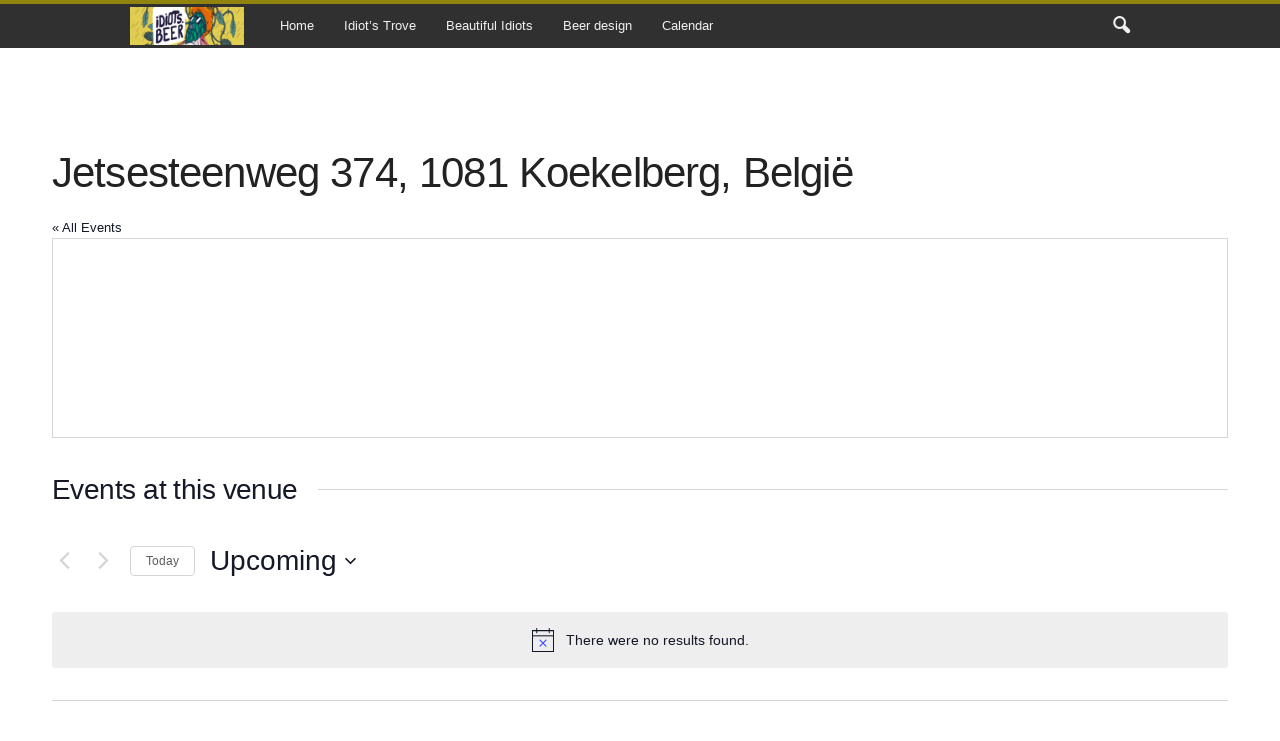

--- FILE ---
content_type: text/html; charset=UTF-8
request_url: https://www.idiots.beer/venue/jetsesteenweg-374-1081-koekelberg-belgie/
body_size: 32273
content:
<!doctype html >
<!--[if IE 8]>    <html class="ie8" lang="en-GB"> <![endif]-->
<!--[if IE 9]>    <html class="ie9" lang="en-GB"> <![endif]-->
<!--[if gt IE 8]><!--> <html lang="en-GB"> <!--<![endif]-->
<head>
    <title>Jetsesteenweg 374, 1081 Koekelberg, België - Beer Idiots</title>
    <meta charset="UTF-8" />
    <meta name="viewport" content="width=device-width, initial-scale=1.0">
    <link rel="pingback" href="https://www.idiots.beer/xmlrpc.php" />
    <link rel='stylesheet' id='tribe-events-views-v2-bootstrap-datepicker-styles-css' href='https://www.idiots.beer/wp-content/plugins/the-events-calendar/vendor/bootstrap-datepicker/css/bootstrap-datepicker.standalone.min.css?ver=6.15.12.2' type='text/css' media='all' />
<link rel='stylesheet' id='tec-variables-skeleton-css' href='https://www.idiots.beer/wp-content/plugins/the-events-calendar/common/build/css/variables-skeleton.css?ver=6.10.0' type='text/css' media='all' />
<link rel='stylesheet' id='tribe-common-skeleton-style-css' href='https://www.idiots.beer/wp-content/plugins/the-events-calendar/common/build/css/common-skeleton.css?ver=6.10.0' type='text/css' media='all' />
<link rel='stylesheet' id='tribe-tooltipster-css-css' href='https://www.idiots.beer/wp-content/plugins/the-events-calendar/common/vendor/tooltipster/tooltipster.bundle.min.css?ver=6.10.0' type='text/css' media='all' />
<link rel='stylesheet' id='tribe-events-views-v2-skeleton-css' href='https://www.idiots.beer/wp-content/plugins/the-events-calendar/build/css/views-skeleton.css?ver=6.15.12.2' type='text/css' media='all' />
<link rel='stylesheet' id='tec-variables-full-css' href='https://www.idiots.beer/wp-content/plugins/the-events-calendar/common/build/css/variables-full.css?ver=6.10.0' type='text/css' media='all' />
<link rel='stylesheet' id='tribe-common-full-style-css' href='https://www.idiots.beer/wp-content/plugins/the-events-calendar/common/build/css/common-full.css?ver=6.10.0' type='text/css' media='all' />
<link rel='stylesheet' id='tribe-events-views-v2-full-css' href='https://www.idiots.beer/wp-content/plugins/the-events-calendar/build/css/views-full.css?ver=6.15.12.2' type='text/css' media='all' />
<link rel='stylesheet' id='tribe-events-views-v2-print-css' href='https://www.idiots.beer/wp-content/plugins/the-events-calendar/build/css/views-print.css?ver=6.15.12.2' type='text/css' media='print' />
<link rel='stylesheet' id='tribe-events-filterbar-views-v2-print-css' href='https://www.idiots.beer/wp-content/plugins/the-events-calendar-filterbar/build/css/views-print.css?ver=5.6.2' type='text/css' media='print' />
<link rel='stylesheet' id='tribe-events-pro-views-v2-print-css' href='https://www.idiots.beer/wp-content/plugins/events-calendar-pro/build/css/views-print.css?ver=7.7.11' type='text/css' media='print' />
<meta name='robots' content='index, follow, max-image-preview:large, max-snippet:-1, max-video-preview:-1' />
<link rel="icon" type="image/png" href="https://www.idiots.beer/wp-content/uploads/2020/04/idiot.png">
	<!-- This site is optimized with the Yoast SEO plugin v26.6 - https://yoast.com/wordpress/plugins/seo/ -->
	<link rel="canonical" href="https://www.idiots.beer/venue/jetsesteenweg-374-1081-koekelberg-belgie/" />
	<meta property="og:locale" content="en_GB" />
	<meta property="og:type" content="article" />
	<meta property="og:title" content="Jetsesteenweg 374, 1081 Koekelberg, België - Beer Idiots" />
	<meta property="og:url" content="https://www.idiots.beer/venue/jetsesteenweg-374-1081-koekelberg-belgie/" />
	<meta property="og:site_name" content="Beer Idiots" />
	<meta name="twitter:card" content="summary_large_image" />
	<meta name="twitter:site" content="@beeridiots" />
	<script type="application/ld+json" class="yoast-schema-graph">{"@context":"https://schema.org","@graph":[{"@type":"WebPage","@id":"https://www.idiots.beer/venue/jetsesteenweg-374-1081-koekelberg-belgie/","url":"https://www.idiots.beer/venue/jetsesteenweg-374-1081-koekelberg-belgie/","name":"Jetsesteenweg 374, 1081 Koekelberg, België - Beer Idiots","isPartOf":{"@id":"https://www.idiots.beer/#website"},"datePublished":"2022-08-24T07:10:03+00:00","breadcrumb":{"@id":"https://www.idiots.beer/venue/jetsesteenweg-374-1081-koekelberg-belgie/#breadcrumb"},"inLanguage":"en-GB","potentialAction":[{"@type":"ReadAction","target":["https://www.idiots.beer/venue/jetsesteenweg-374-1081-koekelberg-belgie/"]}]},{"@type":"BreadcrumbList","@id":"https://www.idiots.beer/venue/jetsesteenweg-374-1081-koekelberg-belgie/#breadcrumb","itemListElement":[{"@type":"ListItem","position":1,"name":"Home","item":"https://www.idiots.beer/"},{"@type":"ListItem","position":2,"name":"Jetsesteenweg 374, 1081 Koekelberg, België"}]},{"@type":"WebSite","@id":"https://www.idiots.beer/#website","url":"https://www.idiots.beer/","name":"BeerIdiots","description":"Crude, rude, brewed","potentialAction":[{"@type":"SearchAction","target":{"@type":"EntryPoint","urlTemplate":"https://www.idiots.beer/?s={search_term_string}"},"query-input":{"@type":"PropertyValueSpecification","valueRequired":true,"valueName":"search_term_string"}}],"inLanguage":"en-GB"}]}</script>
	<!-- / Yoast SEO plugin. -->


<link rel='dns-prefetch' href='//maps.google.com' />
<link rel="alternate" type="application/rss+xml" title="Beer Idiots &raquo; Feed" href="https://www.idiots.beer/feed/" />
<link rel="alternate" type="application/rss+xml" title="Beer Idiots &raquo; Comments Feed" href="https://www.idiots.beer/comments/feed/" />
<link rel="alternate" type="text/calendar" title="Beer Idiots &raquo; iCal Feed" href="https://www.idiots.beer/events/?ical=1" />
<link rel="alternate" title="oEmbed (JSON)" type="application/json+oembed" href="https://www.idiots.beer/wp-json/oembed/1.0/embed?url=https%3A%2F%2Fwww.idiots.beer%2Fvenue%2Fjetsesteenweg-374-1081-koekelberg-belgie%2F" />
<link rel="alternate" title="oEmbed (XML)" type="text/xml+oembed" href="https://www.idiots.beer/wp-json/oembed/1.0/embed?url=https%3A%2F%2Fwww.idiots.beer%2Fvenue%2Fjetsesteenweg-374-1081-koekelberg-belgie%2F&#038;format=xml" />
<style id='wp-img-auto-sizes-contain-inline-css' type='text/css'>
img:is([sizes=auto i],[sizes^="auto," i]){contain-intrinsic-size:3000px 1500px}
/*# sourceURL=wp-img-auto-sizes-contain-inline-css */
</style>
<link rel='stylesheet' id='tribe-select2-css-css' href='https://www.idiots.beer/wp-content/plugins/the-events-calendar/common/vendor/tribe-selectWoo/dist/css/selectWoo.min.css?ver=6.10.0' type='text/css' media='all' />
<link rel='stylesheet' id='tribe-events-custom-jquery-styles-css' href='https://www.idiots.beer/wp-content/plugins/the-events-calendar/vendor/jquery/smoothness/jquery-ui-1.8.23.custom.css?ver=6.15.12.2' type='text/css' media='all' />
<link rel='stylesheet' id='tribe-events-filterbar-views-v2-1-filter-bar-skeleton-css' href='https://www.idiots.beer/wp-content/plugins/the-events-calendar-filterbar/build/css/views-filter-bar-skeleton.css?ver=5.6.2' type='text/css' media='all' />
<link rel='stylesheet' id='tribe-events-filterbar-views-v2-1-filter-bar-full-css' href='https://www.idiots.beer/wp-content/plugins/the-events-calendar-filterbar/build/css/views-filter-bar-full.css?ver=5.6.2' type='text/css' media='all' />
<link rel='stylesheet' id='tribe-events-virtual-skeleton-css' href='https://www.idiots.beer/wp-content/plugins/events-calendar-pro/build/css/events-virtual-skeleton.css?ver=7.7.11' type='text/css' media='all' />
<link rel='stylesheet' id='tribe-events-virtual-full-css' href='https://www.idiots.beer/wp-content/plugins/events-calendar-pro/build/css/events-virtual-full.css?ver=7.7.11' type='text/css' media='all' />
<link rel='stylesheet' id='tec-events-pro-single-css' href='https://www.idiots.beer/wp-content/plugins/events-calendar-pro/build/css/events-single.css?ver=7.7.11' type='text/css' media='all' />
<link rel='stylesheet' id='tribe-events-pro-mini-calendar-block-styles-css' href='https://www.idiots.beer/wp-content/plugins/events-calendar-pro/build/css/tribe-events-pro-mini-calendar-block.css?ver=7.7.11' type='text/css' media='all' />
<style id='wp-emoji-styles-inline-css' type='text/css'>

	img.wp-smiley, img.emoji {
		display: inline !important;
		border: none !important;
		box-shadow: none !important;
		height: 1em !important;
		width: 1em !important;
		margin: 0 0.07em !important;
		vertical-align: -0.1em !important;
		background: none !important;
		padding: 0 !important;
	}
/*# sourceURL=wp-emoji-styles-inline-css */
</style>
<link rel='stylesheet' id='wp-block-library-css' href='https://www.idiots.beer/wp-includes/css/dist/block-library/style.min.css?ver=6.9' type='text/css' media='all' />
<style id='global-styles-inline-css' type='text/css'>
:root{--wp--preset--aspect-ratio--square: 1;--wp--preset--aspect-ratio--4-3: 4/3;--wp--preset--aspect-ratio--3-4: 3/4;--wp--preset--aspect-ratio--3-2: 3/2;--wp--preset--aspect-ratio--2-3: 2/3;--wp--preset--aspect-ratio--16-9: 16/9;--wp--preset--aspect-ratio--9-16: 9/16;--wp--preset--color--black: #000000;--wp--preset--color--cyan-bluish-gray: #abb8c3;--wp--preset--color--white: #ffffff;--wp--preset--color--pale-pink: #f78da7;--wp--preset--color--vivid-red: #cf2e2e;--wp--preset--color--luminous-vivid-orange: #ff6900;--wp--preset--color--luminous-vivid-amber: #fcb900;--wp--preset--color--light-green-cyan: #7bdcb5;--wp--preset--color--vivid-green-cyan: #00d084;--wp--preset--color--pale-cyan-blue: #8ed1fc;--wp--preset--color--vivid-cyan-blue: #0693e3;--wp--preset--color--vivid-purple: #9b51e0;--wp--preset--gradient--vivid-cyan-blue-to-vivid-purple: linear-gradient(135deg,rgb(6,147,227) 0%,rgb(155,81,224) 100%);--wp--preset--gradient--light-green-cyan-to-vivid-green-cyan: linear-gradient(135deg,rgb(122,220,180) 0%,rgb(0,208,130) 100%);--wp--preset--gradient--luminous-vivid-amber-to-luminous-vivid-orange: linear-gradient(135deg,rgb(252,185,0) 0%,rgb(255,105,0) 100%);--wp--preset--gradient--luminous-vivid-orange-to-vivid-red: linear-gradient(135deg,rgb(255,105,0) 0%,rgb(207,46,46) 100%);--wp--preset--gradient--very-light-gray-to-cyan-bluish-gray: linear-gradient(135deg,rgb(238,238,238) 0%,rgb(169,184,195) 100%);--wp--preset--gradient--cool-to-warm-spectrum: linear-gradient(135deg,rgb(74,234,220) 0%,rgb(151,120,209) 20%,rgb(207,42,186) 40%,rgb(238,44,130) 60%,rgb(251,105,98) 80%,rgb(254,248,76) 100%);--wp--preset--gradient--blush-light-purple: linear-gradient(135deg,rgb(255,206,236) 0%,rgb(152,150,240) 100%);--wp--preset--gradient--blush-bordeaux: linear-gradient(135deg,rgb(254,205,165) 0%,rgb(254,45,45) 50%,rgb(107,0,62) 100%);--wp--preset--gradient--luminous-dusk: linear-gradient(135deg,rgb(255,203,112) 0%,rgb(199,81,192) 50%,rgb(65,88,208) 100%);--wp--preset--gradient--pale-ocean: linear-gradient(135deg,rgb(255,245,203) 0%,rgb(182,227,212) 50%,rgb(51,167,181) 100%);--wp--preset--gradient--electric-grass: linear-gradient(135deg,rgb(202,248,128) 0%,rgb(113,206,126) 100%);--wp--preset--gradient--midnight: linear-gradient(135deg,rgb(2,3,129) 0%,rgb(40,116,252) 100%);--wp--preset--font-size--small: 10px;--wp--preset--font-size--medium: 20px;--wp--preset--font-size--large: 30px;--wp--preset--font-size--x-large: 42px;--wp--preset--font-size--regular: 14px;--wp--preset--font-size--larger: 48px;--wp--preset--spacing--20: 0.44rem;--wp--preset--spacing--30: 0.67rem;--wp--preset--spacing--40: 1rem;--wp--preset--spacing--50: 1.5rem;--wp--preset--spacing--60: 2.25rem;--wp--preset--spacing--70: 3.38rem;--wp--preset--spacing--80: 5.06rem;--wp--preset--shadow--natural: 6px 6px 9px rgba(0, 0, 0, 0.2);--wp--preset--shadow--deep: 12px 12px 50px rgba(0, 0, 0, 0.4);--wp--preset--shadow--sharp: 6px 6px 0px rgba(0, 0, 0, 0.2);--wp--preset--shadow--outlined: 6px 6px 0px -3px rgb(255, 255, 255), 6px 6px rgb(0, 0, 0);--wp--preset--shadow--crisp: 6px 6px 0px rgb(0, 0, 0);}:where(.is-layout-flex){gap: 0.5em;}:where(.is-layout-grid){gap: 0.5em;}body .is-layout-flex{display: flex;}.is-layout-flex{flex-wrap: wrap;align-items: center;}.is-layout-flex > :is(*, div){margin: 0;}body .is-layout-grid{display: grid;}.is-layout-grid > :is(*, div){margin: 0;}:where(.wp-block-columns.is-layout-flex){gap: 2em;}:where(.wp-block-columns.is-layout-grid){gap: 2em;}:where(.wp-block-post-template.is-layout-flex){gap: 1.25em;}:where(.wp-block-post-template.is-layout-grid){gap: 1.25em;}.has-black-color{color: var(--wp--preset--color--black) !important;}.has-cyan-bluish-gray-color{color: var(--wp--preset--color--cyan-bluish-gray) !important;}.has-white-color{color: var(--wp--preset--color--white) !important;}.has-pale-pink-color{color: var(--wp--preset--color--pale-pink) !important;}.has-vivid-red-color{color: var(--wp--preset--color--vivid-red) !important;}.has-luminous-vivid-orange-color{color: var(--wp--preset--color--luminous-vivid-orange) !important;}.has-luminous-vivid-amber-color{color: var(--wp--preset--color--luminous-vivid-amber) !important;}.has-light-green-cyan-color{color: var(--wp--preset--color--light-green-cyan) !important;}.has-vivid-green-cyan-color{color: var(--wp--preset--color--vivid-green-cyan) !important;}.has-pale-cyan-blue-color{color: var(--wp--preset--color--pale-cyan-blue) !important;}.has-vivid-cyan-blue-color{color: var(--wp--preset--color--vivid-cyan-blue) !important;}.has-vivid-purple-color{color: var(--wp--preset--color--vivid-purple) !important;}.has-black-background-color{background-color: var(--wp--preset--color--black) !important;}.has-cyan-bluish-gray-background-color{background-color: var(--wp--preset--color--cyan-bluish-gray) !important;}.has-white-background-color{background-color: var(--wp--preset--color--white) !important;}.has-pale-pink-background-color{background-color: var(--wp--preset--color--pale-pink) !important;}.has-vivid-red-background-color{background-color: var(--wp--preset--color--vivid-red) !important;}.has-luminous-vivid-orange-background-color{background-color: var(--wp--preset--color--luminous-vivid-orange) !important;}.has-luminous-vivid-amber-background-color{background-color: var(--wp--preset--color--luminous-vivid-amber) !important;}.has-light-green-cyan-background-color{background-color: var(--wp--preset--color--light-green-cyan) !important;}.has-vivid-green-cyan-background-color{background-color: var(--wp--preset--color--vivid-green-cyan) !important;}.has-pale-cyan-blue-background-color{background-color: var(--wp--preset--color--pale-cyan-blue) !important;}.has-vivid-cyan-blue-background-color{background-color: var(--wp--preset--color--vivid-cyan-blue) !important;}.has-vivid-purple-background-color{background-color: var(--wp--preset--color--vivid-purple) !important;}.has-black-border-color{border-color: var(--wp--preset--color--black) !important;}.has-cyan-bluish-gray-border-color{border-color: var(--wp--preset--color--cyan-bluish-gray) !important;}.has-white-border-color{border-color: var(--wp--preset--color--white) !important;}.has-pale-pink-border-color{border-color: var(--wp--preset--color--pale-pink) !important;}.has-vivid-red-border-color{border-color: var(--wp--preset--color--vivid-red) !important;}.has-luminous-vivid-orange-border-color{border-color: var(--wp--preset--color--luminous-vivid-orange) !important;}.has-luminous-vivid-amber-border-color{border-color: var(--wp--preset--color--luminous-vivid-amber) !important;}.has-light-green-cyan-border-color{border-color: var(--wp--preset--color--light-green-cyan) !important;}.has-vivid-green-cyan-border-color{border-color: var(--wp--preset--color--vivid-green-cyan) !important;}.has-pale-cyan-blue-border-color{border-color: var(--wp--preset--color--pale-cyan-blue) !important;}.has-vivid-cyan-blue-border-color{border-color: var(--wp--preset--color--vivid-cyan-blue) !important;}.has-vivid-purple-border-color{border-color: var(--wp--preset--color--vivid-purple) !important;}.has-vivid-cyan-blue-to-vivid-purple-gradient-background{background: var(--wp--preset--gradient--vivid-cyan-blue-to-vivid-purple) !important;}.has-light-green-cyan-to-vivid-green-cyan-gradient-background{background: var(--wp--preset--gradient--light-green-cyan-to-vivid-green-cyan) !important;}.has-luminous-vivid-amber-to-luminous-vivid-orange-gradient-background{background: var(--wp--preset--gradient--luminous-vivid-amber-to-luminous-vivid-orange) !important;}.has-luminous-vivid-orange-to-vivid-red-gradient-background{background: var(--wp--preset--gradient--luminous-vivid-orange-to-vivid-red) !important;}.has-very-light-gray-to-cyan-bluish-gray-gradient-background{background: var(--wp--preset--gradient--very-light-gray-to-cyan-bluish-gray) !important;}.has-cool-to-warm-spectrum-gradient-background{background: var(--wp--preset--gradient--cool-to-warm-spectrum) !important;}.has-blush-light-purple-gradient-background{background: var(--wp--preset--gradient--blush-light-purple) !important;}.has-blush-bordeaux-gradient-background{background: var(--wp--preset--gradient--blush-bordeaux) !important;}.has-luminous-dusk-gradient-background{background: var(--wp--preset--gradient--luminous-dusk) !important;}.has-pale-ocean-gradient-background{background: var(--wp--preset--gradient--pale-ocean) !important;}.has-electric-grass-gradient-background{background: var(--wp--preset--gradient--electric-grass) !important;}.has-midnight-gradient-background{background: var(--wp--preset--gradient--midnight) !important;}.has-small-font-size{font-size: var(--wp--preset--font-size--small) !important;}.has-medium-font-size{font-size: var(--wp--preset--font-size--medium) !important;}.has-large-font-size{font-size: var(--wp--preset--font-size--large) !important;}.has-x-large-font-size{font-size: var(--wp--preset--font-size--x-large) !important;}
/*# sourceURL=global-styles-inline-css */
</style>

<style id='classic-theme-styles-inline-css' type='text/css'>
/*! This file is auto-generated */
.wp-block-button__link{color:#fff;background-color:#32373c;border-radius:9999px;box-shadow:none;text-decoration:none;padding:calc(.667em + 2px) calc(1.333em + 2px);font-size:1.125em}.wp-block-file__button{background:#32373c;color:#fff;text-decoration:none}
/*# sourceURL=/wp-includes/css/classic-themes.min.css */
</style>
<link rel='stylesheet' id='font-awesome-css' href='https://www.idiots.beer/wp-content/plugins/wp-event-aggregator/assets/css/font-awesome.min.css?ver=1.8.9' type='text/css' media='all' />
<link rel='stylesheet' id='wp-event-aggregator-front-css' href='https://www.idiots.beer/wp-content/plugins/wp-event-aggregator/assets/css/wp-event-aggregator.css?ver=1.8.9' type='text/css' media='all' />
<link rel='stylesheet' id='wp-event-aggregator-front-style2-css' href='https://www.idiots.beer/wp-content/plugins/wp-event-aggregator/assets/css/grid-style2.css?ver=1.8.9' type='text/css' media='all' />
<link rel='stylesheet' id='ppress-frontend-css' href='https://www.idiots.beer/wp-content/plugins/wp-user-avatar/assets/css/frontend.min.css?ver=4.16.8' type='text/css' media='all' />
<link rel='stylesheet' id='ppress-flatpickr-css' href='https://www.idiots.beer/wp-content/plugins/wp-user-avatar/assets/flatpickr/flatpickr.min.css?ver=4.16.8' type='text/css' media='all' />
<link rel='stylesheet' id='ppress-select2-css' href='https://www.idiots.beer/wp-content/plugins/wp-user-avatar/assets/select2/select2.min.css?ver=6.9' type='text/css' media='all' />
<link rel='stylesheet' id='td-plugin-newsletter-css' href='https://www.idiots.beer/wp-content/plugins/td-newsletter/style.css?ver=5.4.3.4' type='text/css' media='all' />
<link rel='stylesheet' id='td-theme-css' href='https://www.idiots.beer/wp-content/themes/Newsmag/style.css?ver=5.4.3.4' type='text/css' media='all' />
<style id='td-theme-inline-css' type='text/css'>
    
        /* custom css - generated by TagDiv Composer */
        @media (max-width: 767px) {
            .td-header-desktop-wrap {
                display: none;
            }
        }
        @media (min-width: 767px) {
            .td-header-mobile-wrap {
                display: none;
            }
        }
    
	
/*# sourceURL=td-theme-inline-css */
</style>
<link rel='stylesheet' id='td-legacy-framework-front-style-css' href='https://www.idiots.beer/wp-content/plugins/td-composer/legacy/Newsmag/assets/css/td_legacy_main.css?ver=02f7892c77f8d92ff3a6477b3d96dee8' type='text/css' media='all' />
<script type="text/javascript" src="https://www.idiots.beer/wp-includes/js/jquery/jquery.min.js?ver=3.7.1" id="jquery-core-js"></script>
<script type="text/javascript" src="https://www.idiots.beer/wp-includes/js/jquery/jquery-migrate.min.js?ver=3.4.1" id="jquery-migrate-js"></script>
<script type="text/javascript" src="https://www.idiots.beer/wp-content/plugins/the-events-calendar/common/build/js/tribe-common.js?ver=9c44e11f3503a33e9540" id="tribe-common-js"></script>
<script type="text/javascript" src="https://www.idiots.beer/wp-content/plugins/the-events-calendar/build/js/views/breakpoints.js?ver=4208de2df2852e0b91ec" id="tribe-events-views-v2-breakpoints-js"></script>
<script type="text/javascript" src="https://www.idiots.beer/wp-content/plugins/the-events-calendar/build/js/views/accordion.js?ver=b0cf88d89b3e05e7d2ef" id="tribe-events-views-v2-accordion-js"></script>
<script type="text/javascript" id="tribe-events-filterbar-views-filter-bar-state-js-js-extra">
/* <![CDATA[ */
var tribe_events_filter_bar_js_config = {"events":{"currency_symbol":"\u20ac","reverse_currency_position":false},"l10n":{"show_filters":"Show filters","hide_filters":"Hide filters","filter_options":"Filter options","cost_range_currency_symbol_before":"\u003C%- currency_symbol %\u003E\u003C%- cost_low %\u003E - \u003C%- currency_symbol %\u003E\u003C%- cost_high %\u003E","cost_range_currency_symbol_after":"\u003C%- cost_low %\u003E\u003C%- currency_symbol %\u003E - \u003C%- cost_high %\u003E\u003C%- currency_symbol %\u003E"}};
//# sourceURL=tribe-events-filterbar-views-filter-bar-state-js-js-extra
/* ]]> */
</script>
<script type="text/javascript" src="https://www.idiots.beer/wp-content/plugins/the-events-calendar-filterbar/build/js/views/filter-bar-state.js?ver=5.6.2" id="tribe-events-filterbar-views-filter-bar-state-js-js"></script>
<script type="text/javascript" src="https://www.idiots.beer/wp-content/plugins/wp-user-avatar/assets/flatpickr/flatpickr.min.js?ver=4.16.8" id="ppress-flatpickr-js"></script>
<script type="text/javascript" src="https://www.idiots.beer/wp-content/plugins/wp-user-avatar/assets/select2/select2.min.js?ver=4.16.8" id="ppress-select2-js"></script>
<link rel="https://api.w.org/" href="https://www.idiots.beer/wp-json/" /><link rel="alternate" title="JSON" type="application/json" href="https://www.idiots.beer/wp-json/wp/v2/tribe_venue/21527" /><link rel="EditURI" type="application/rsd+xml" title="RSD" href="https://www.idiots.beer/xmlrpc.php?rsd" />
<meta name="generator" content="WordPress 6.9" />
<link rel='shortlink' href='https://www.idiots.beer/?p=21527' />
<meta name="tec-api-version" content="v1"><meta name="tec-api-origin" content="https://www.idiots.beer"><link rel="alternate" href="https://www.idiots.beer/wp-json/tribe/events/v1/events/?venue=21527" /><!-- There is no amphtml version available for this URL. -->
<!-- JS generated by theme -->

<script type="text/javascript" id="td-generated-header-js">
    
    

	    var tdBlocksArray = []; //here we store all the items for the current page

	    // td_block class - each ajax block uses a object of this class for requests
	    function tdBlock() {
		    this.id = '';
		    this.block_type = 1; //block type id (1-234 etc)
		    this.atts = '';
		    this.td_column_number = '';
		    this.td_current_page = 1; //
		    this.post_count = 0; //from wp
		    this.found_posts = 0; //from wp
		    this.max_num_pages = 0; //from wp
		    this.td_filter_value = ''; //current live filter value
		    this.is_ajax_running = false;
		    this.td_user_action = ''; // load more or infinite loader (used by the animation)
		    this.header_color = '';
		    this.ajax_pagination_infinite_stop = ''; //show load more at page x
	    }

        // td_js_generator - mini detector
        ( function () {
            var htmlTag = document.getElementsByTagName("html")[0];

	        if ( navigator.userAgent.indexOf("MSIE 10.0") > -1 ) {
                htmlTag.className += ' ie10';
            }

            if ( !!navigator.userAgent.match(/Trident.*rv\:11\./) ) {
                htmlTag.className += ' ie11';
            }

	        if ( navigator.userAgent.indexOf("Edge") > -1 ) {
                htmlTag.className += ' ieEdge';
            }

            if ( /(iPad|iPhone|iPod)/g.test(navigator.userAgent) ) {
                htmlTag.className += ' td-md-is-ios';
            }

            var user_agent = navigator.userAgent.toLowerCase();
            if ( user_agent.indexOf("android") > -1 ) {
                htmlTag.className += ' td-md-is-android';
            }

            if ( -1 !== navigator.userAgent.indexOf('Mac OS X')  ) {
                htmlTag.className += ' td-md-is-os-x';
            }

            if ( /chrom(e|ium)/.test(navigator.userAgent.toLowerCase()) ) {
               htmlTag.className += ' td-md-is-chrome';
            }

            if ( -1 !== navigator.userAgent.indexOf('Firefox') ) {
                htmlTag.className += ' td-md-is-firefox';
            }

            if ( -1 !== navigator.userAgent.indexOf('Safari') && -1 === navigator.userAgent.indexOf('Chrome') ) {
                htmlTag.className += ' td-md-is-safari';
            }

            if( -1 !== navigator.userAgent.indexOf('IEMobile') ){
                htmlTag.className += ' td-md-is-iemobile';
            }

        })();

        var tdLocalCache = {};

        ( function () {
            "use strict";

            tdLocalCache = {
                data: {},
                remove: function (resource_id) {
                    delete tdLocalCache.data[resource_id];
                },
                exist: function (resource_id) {
                    return tdLocalCache.data.hasOwnProperty(resource_id) && tdLocalCache.data[resource_id] !== null;
                },
                get: function (resource_id) {
                    return tdLocalCache.data[resource_id];
                },
                set: function (resource_id, cachedData) {
                    tdLocalCache.remove(resource_id);
                    tdLocalCache.data[resource_id] = cachedData;
                }
            };
        })();

    
    
var td_viewport_interval_list=[{"limitBottom":767,"sidebarWidth":251},{"limitBottom":1023,"sidebarWidth":339}];
var td_animation_stack_effect="type0";
var tds_animation_stack=true;
var td_animation_stack_specific_selectors=".entry-thumb, img, .td-lazy-img";
var td_animation_stack_general_selectors=".td-animation-stack img, .td-animation-stack .entry-thumb, .post img, .td-animation-stack .td-lazy-img";
var tds_video_scroll="enabled";
var tds_video_position_h="left";
var tds_video_position_v="bottom";
var tds_video_playing_one="enabled";
var tds_video_lazy="enabled";
var tdc_is_installed="yes";
var tdc_domain_active=false;
var td_ajax_url="https:\/\/www.idiots.beer\/wp-admin\/admin-ajax.php?td_theme_name=Newsmag&v=5.4.3.4";
var td_get_template_directory_uri="https:\/\/www.idiots.beer\/wp-content\/plugins\/td-composer\/legacy\/common";
var tds_snap_menu="snap";
var tds_logo_on_sticky="show_header_logo";
var tds_header_style="9";
var td_please_wait="Please wait...";
var td_email_user_pass_incorrect="User or password incorrect!";
var td_email_user_incorrect="Email or username incorrect!";
var td_email_incorrect="Email incorrect!";
var td_user_incorrect="Username incorrect!";
var td_email_user_empty="Email or username empty!";
var td_pass_empty="Pass empty!";
var td_pass_pattern_incorrect="Invalid Pass Pattern!";
var td_retype_pass_incorrect="Retyped Pass incorrect!";
var tds_more_articles_on_post_enable="";
var tds_more_articles_on_post_time_to_wait="2";
var tds_more_articles_on_post_pages_distance_from_top=0;
var tds_captcha="";
var tds_theme_color_site_wide="#91840e";
var tds_smart_sidebar="enabled";
var tdThemeName="Newsmag";
var tdThemeNameWl="Newsmag";
var td_magnific_popup_translation_tPrev="Previous (Left arrow key)";
var td_magnific_popup_translation_tNext="Next (Right arrow key)";
var td_magnific_popup_translation_tCounter="%curr% of %total%";
var td_magnific_popup_translation_ajax_tError="The content from %url% could not be loaded.";
var td_magnific_popup_translation_image_tError="The image #%curr% could not be loaded.";
var tdBlockNonce="f6cd1fdae4";
var tdMobileMenu="enabled";
var tdMobileSearch="enabled";
var tdDateNamesI18n={"month_names":["January","February","March","April","May","June","July","August","September","October","November","December"],"month_names_short":["Jan","Feb","Mar","Apr","May","Jun","Jul","Aug","Sep","Oct","Nov","Dec"],"day_names":["Sunday","Monday","Tuesday","Wednesday","Thursday","Friday","Saturday"],"day_names_short":["Sun","Mon","Tue","Wed","Thu","Fri","Sat"]};
var td_deploy_mode="deploy";
var td_ad_background_click_link="";
var td_ad_background_click_target="";
</script>


<!-- Header style compiled by theme -->

<style>
/* custom css - generated by TagDiv Composer */
    
.td-header-border:before,
    .td-trending-now-title,
    .td_block_mega_menu .td_mega_menu_sub_cats .cur-sub-cat,
    .td-post-category:hover,
    .td-header-style-2 .td-header-sp-logo,
    .td-next-prev-wrap a:hover i,
    .page-nav .current,
    .widget_calendar tfoot a:hover,
    .td-footer-container .widget_search .wpb_button:hover,
    .td-scroll-up-visible,
    .dropcap,
    .td-category a,
    input[type="submit"]:hover,
    .td-post-small-box a:hover,
    .td-404-sub-sub-title a:hover,
    .td-rating-bar-wrap div,
    .td_top_authors .td-active .td-author-post-count,
    .td_top_authors .td-active .td-author-comments-count,
    .td_smart_list_3 .td-sml3-top-controls i:hover,
    .td_smart_list_3 .td-sml3-bottom-controls i:hover,
    .td_wrapper_video_playlist .td_video_controls_playlist_wrapper,
    .td-read-more a:hover,
    .td-login-wrap .btn,
    .td_display_err,
    .td-header-style-6 .td-top-menu-full,
    #bbpress-forums button:hover,
    #bbpress-forums .bbp-pagination .current,
    .bbp_widget_login .button:hover,
    .header-search-wrap .td-drop-down-search .btn:hover,
    .td-post-text-content .more-link-wrap:hover a,
    #buddypress div.item-list-tabs ul li > a span,
    #buddypress div.item-list-tabs ul li > a:hover span,
    #buddypress input[type=submit]:hover,
    #buddypress a.button:hover span,
    #buddypress div.item-list-tabs ul li.selected a span,
    #buddypress div.item-list-tabs ul li.current a span,
    #buddypress input[type=submit]:focus,
    .td-grid-style-3 .td-big-grid-post .td-module-thumb a:last-child:before,
    .td-grid-style-4 .td-big-grid-post .td-module-thumb a:last-child:before,
    .td-grid-style-5 .td-big-grid-post .td-module-thumb:after,
    .td_category_template_2 .td-category-siblings .td-category a:hover,
    .td-weather-week:before,
    .td-weather-information:before,
     .td_3D_btn,
    .td_shadow_btn,
    .td_default_btn,
    .td_square_btn, 
    .td_outlined_btn:hover {
        background-color: #91840e;
    }

    @media (max-width: 767px) {
        .td-category a.td-current-sub-category {
            background-color: #91840e;
        }
    }

    .woocommerce .onsale,
    .woocommerce .woocommerce a.button:hover,
    .woocommerce-page .woocommerce .button:hover,
    .single-product .product .summary .cart .button:hover,
    .woocommerce .woocommerce .product a.button:hover,
    .woocommerce .product a.button:hover,
    .woocommerce .product #respond input#submit:hover,
    .woocommerce .checkout input#place_order:hover,
    .woocommerce .woocommerce.widget .button:hover,
    .woocommerce .woocommerce-message .button:hover,
    .woocommerce .woocommerce-error .button:hover,
    .woocommerce .woocommerce-info .button:hover,
    .woocommerce.widget .ui-slider .ui-slider-handle,
    .vc_btn-black:hover,
	.wpb_btn-black:hover,
	.item-list-tabs .feed:hover a,
	.td-smart-list-button:hover {
    	background-color: #91840e;
    }

    .td-header-sp-top-menu .top-header-menu > .current-menu-item > a,
    .td-header-sp-top-menu .top-header-menu > .current-menu-ancestor > a,
    .td-header-sp-top-menu .top-header-menu > .current-category-ancestor > a,
    .td-header-sp-top-menu .top-header-menu > li > a:hover,
    .td-header-sp-top-menu .top-header-menu > .sfHover > a,
    .top-header-menu ul .current-menu-item > a,
    .top-header-menu ul .current-menu-ancestor > a,
    .top-header-menu ul .current-category-ancestor > a,
    .top-header-menu ul li > a:hover,
    .top-header-menu ul .sfHover > a,
    .sf-menu ul .td-menu-item > a:hover,
    .sf-menu ul .sfHover > a,
    .sf-menu ul .current-menu-ancestor > a,
    .sf-menu ul .current-category-ancestor > a,
    .sf-menu ul .current-menu-item > a,
    .td_module_wrap:hover .entry-title a,
    .td_mod_mega_menu:hover .entry-title a,
    .footer-email-wrap a,
    .widget a:hover,
    .td-footer-container .widget_calendar #today,
    .td-category-pulldown-filter a.td-pulldown-category-filter-link:hover,
    .td-load-more-wrap a:hover,
    .td-post-next-prev-content a:hover,
    .td-author-name a:hover,
    .td-author-url a:hover,
    .td_mod_related_posts:hover .entry-title a,
    .td-search-query,
    .header-search-wrap .td-drop-down-search .result-msg a:hover,
    .td_top_authors .td-active .td-authors-name a,
    .post blockquote p,
    .td-post-content blockquote p,
    .page blockquote p,
    .comment-list cite a:hover,
    .comment-list cite:hover,
    .comment-list .comment-reply-link:hover,
    a,
    .white-menu #td-header-menu .sf-menu > li > a:hover,
    .white-menu #td-header-menu .sf-menu > .current-menu-ancestor > a,
    .white-menu #td-header-menu .sf-menu > .current-menu-item > a,
    .td_quote_on_blocks,
    #bbpress-forums .bbp-forum-freshness a:hover,
    #bbpress-forums .bbp-topic-freshness a:hover,
    #bbpress-forums .bbp-forums-list li a:hover,
    #bbpress-forums .bbp-forum-title:hover,
    #bbpress-forums .bbp-topic-permalink:hover,
    #bbpress-forums .bbp-topic-started-by a:hover,
    #bbpress-forums .bbp-topic-started-in a:hover,
    #bbpress-forums .bbp-body .super-sticky li.bbp-topic-title .bbp-topic-permalink,
    #bbpress-forums .bbp-body .sticky li.bbp-topic-title .bbp-topic-permalink,
    #bbpress-forums #subscription-toggle a:hover,
    #bbpress-forums #favorite-toggle a:hover,
    .woocommerce-account .woocommerce-MyAccount-navigation a:hover,
    .widget_display_replies .bbp-author-name,
    .widget_display_topics .bbp-author-name,
    .archive .widget_archive .current,
    .archive .widget_archive .current a,
    .td-subcategory-header .td-category-siblings .td-subcat-dropdown a.td-current-sub-category,
    .td-subcategory-header .td-category-siblings .td-subcat-dropdown a:hover,
    .td-pulldown-filter-display-option:hover,
    .td-pulldown-filter-display-option .td-pulldown-filter-link:hover,
    .td_normal_slide .td-wrapper-pulldown-filter .td-pulldown-filter-list a:hover,
    #buddypress ul.item-list li div.item-title a:hover,
    .td_block_13 .td-pulldown-filter-list a:hover,
    .td_smart_list_8 .td-smart-list-dropdown-wrap .td-smart-list-button:hover,
    .td_smart_list_8 .td-smart-list-dropdown-wrap .td-smart-list-button:hover i,
    .td-sub-footer-container a:hover,
    .td-instagram-user a,
    .td_outlined_btn,
    body .td_block_list_menu li.current-menu-item > a,
    body .td_block_list_menu li.current-menu-ancestor > a,
    body .td_block_list_menu li.current-category-ancestor > a{
        color: #91840e;
    }

    .td-mega-menu .wpb_content_element li a:hover,
    .td_login_tab_focus {
        color: #91840e !important;
    }

    .td-next-prev-wrap a:hover i,
    .page-nav .current,
    .widget_tag_cloud a:hover,
    .post .td_quote_box,
    .page .td_quote_box,
    .td-login-panel-title,
    #bbpress-forums .bbp-pagination .current,
    .td_category_template_2 .td-category-siblings .td-category a:hover,
    .page-template-page-pagebuilder-latest .td-instagram-user,
     .td_outlined_btn {
        border-color: #91840e;
    }

    .td_wrapper_video_playlist .td_video_currently_playing:after,
    .item-list-tabs .feed:hover {
        border-color: #91840e !important;
    }


    
    .td-pb-row [class*="td-pb-span"],
    .td-pb-border-top,
    .page-template-page-title-sidebar-php .td-page-content > .wpb_row:first-child,
    .td-post-sharing,
    .td-post-content,
    .td-post-next-prev,
    .author-box-wrap,
    .td-comments-title-wrap,
    .comment-list,
    .comment-respond,
    .td-post-template-5 header,
    .td-container,
    .wpb_content_element,
    .wpb_column,
    .wpb_row,
    .white-menu .td-header-container .td-header-main-menu,
    .td-post-template-1 .td-post-content,
    .td-post-template-4 .td-post-sharing-top,
    .td-header-style-6 .td-header-header .td-make-full,
    #disqus_thread,
    .page-template-page-pagebuilder-title-php .td-page-content > .wpb_row:first-child,
    .td-footer-container:before {
        border-color: rgba(255,255,255,0);
    }
    .td-top-border {
        border-color: rgba(255,255,255,0) !important;
    }
    .td-container-border:after,
    .td-next-prev-separator,
    .td-container .td-pb-row .wpb_column:before,
    .td-container-border:before,
    .td-main-content:before,
    .td-main-sidebar:before,
    .td-pb-row .td-pb-span4:nth-of-type(3):after,
    .td-pb-row .td-pb-span4:nth-last-of-type(3):after {
    	background-color: rgba(255,255,255,0);
    }
    @media (max-width: 767px) {
    	.white-menu .td-header-main-menu {
      		border-color: rgba(255,255,255,0);
      	}
    }



    
    .td-header-top-menu,
    .td-header-wrap .td-top-menu-full {
        background-color: rgba(255,255,255,0);
    }

    .td-header-style-1 .td-header-top-menu,
    .td-header-style-2 .td-top-bar-container,
    .td-header-style-7 .td-header-top-menu {
        padding: 0 12px;
        top: 0;
    }

    
    .top-header-menu > .current-menu-item > a,
    .top-header-menu > .current-menu-ancestor > a,
    .top-header-menu > .current-category-ancestor > a,
    .top-header-menu > li > a:hover,
    .top-header-menu > .sfHover > a {
        color: #dd9933 !important;
    }

    
    .top-header-menu ul .current-menu-item > a,
    .top-header-menu ul .current-menu-ancestor > a,
    .top-header-menu ul .current-category-ancestor > a,
    .top-header-menu ul li > a:hover,
    .top-header-menu ul .sfHover > a,
    .td-header-sp-top-menu .tds_menu_login .tdw-wml-menu-content a:hover,
    .td-header-sp-top-menu .tds_menu_login .tdw-wml-menu-footer a:hover {
        color: #dd9933;
    }

    
    .td-header-sp-top-widget .td-social-icon-wrap i:hover {
        color: #eeee22;
    }

    
    .td-header-main-menu {
        background-color: #303030;
    }

    
    .sf-menu > li > a,
    .header-search-wrap .td-icon-search,
    #td-top-mobile-toggle i {
        color: #efefef;
    }

    
    @media (max-width: 767px) {
        body .td-header-wrap .td-header-main-menu {
            background-color: #0a0a0a;
        }
    }

    
    .td-menu-background:before,
    .td-search-background:before {
        background: rgba(6,0,28,0.77);
        background: -moz-linear-gradient(top, rgba(6,0,28,0.77) 0%, rgba(0,0,0,0.7) 100%);
        background: -webkit-gradient(left top, left bottom, color-stop(0%, rgba(6,0,28,0.77)), color-stop(100%, rgba(0,0,0,0.7)));
        background: -webkit-linear-gradient(top, rgba(6,0,28,0.77) 0%, rgba(0,0,0,0.7) 100%);
        background: -o-linear-gradient(top, rgba(6,0,28,0.77) 0%, @mobileu_gradient_two_mob 100%);
        background: -ms-linear-gradient(top, rgba(6,0,28,0.77) 0%, rgba(0,0,0,0.7) 100%);
        background: linear-gradient(to bottom, rgba(6,0,28,0.77) 0%, rgba(0,0,0,0.7) 100%);
        filter: progid:DXImageTransform.Microsoft.gradient( startColorstr='rgba(6,0,28,0.77)', endColorstr='rgba(0,0,0,0.7)', GradientType=0 );
    }

    
    .td-mobile-content .current-menu-item > a,
    .td-mobile-content .current-menu-ancestor > a,
    .td-mobile-content .current-category-ancestor > a,
    #td-mobile-nav .td-menu-login-section a:hover,
    #td-mobile-nav .td-register-section a:hover,
    #td-mobile-nav .td-menu-socials-wrap a:hover i {
        color: #dd9933;
    }

    
    .mfp-content .td-login-button {
        background-color: #d8d100;
    }
    
    .mfp-content .td-login-button:active,
    .mfp-content .td-login-button:hover {
        background-color: #dd9933;
    }
    
    .mfp-content .td-login-button:active,
    .mfp-content .td-login-button:hover {
        color: #ffffff;
    }
    
    .td-footer-container,
    .td-footer-container .td_module_mx3 .meta-info,
    .td-footer-container .td_module_14 .meta-info,
    .td-footer-container .td_module_mx1 .td-block14-border {
        background-color: rgba(33,33,33,0.89);
    }
    .td-footer-container .widget_calendar #today {
    	background-color: transparent;
    }

    
    .td-footer-container,
    .td-footer-container a,
    .td-footer-container li,
    .td-footer-container .footer-text-wrap,
    .td-footer-container .meta-info .entry-date,
    .td-footer-container .td-module-meta-info .entry-date,
    .td-footer-container .td_block_text_with_title,
    .td-footer-container .woocommerce .star-rating::before,
    .td-footer-container .widget_text p,
    .td-footer-container .widget_calendar #today,
    .td-footer-container .td-social-style3 .td_social_type a,
    .td-footer-container .td-social-style3,
    .td-footer-container .td-social-style4 .td_social_type a,
    .td-footer-container .td-social-style4,
    .td-footer-container .td-social-style9,
    .td-footer-container .td-social-style10,
    .td-footer-container .td-social-style2 .td_social_type a,
    .td-footer-container .td-social-style8 .td_social_type a,
    .td-footer-container .td-social-style2 .td_social_type,
    .td-footer-container .td-social-style8 .td_social_type,
    .td-footer-container .td-post-author-name a:hover {
        color: #fffaf2;
    }
    .td-footer-container .td_module_mx1 .meta-info .entry-date,
    .td-footer-container .td_social_button a,
    .td-footer-container .td-post-category,
    .td-footer-container .td-post-category:hover,
    .td-footer-container .td-module-comments a,
    .td-footer-container .td_module_mx1 .td-post-author-name a:hover,
    .td-footer-container .td-theme-slider .slide-meta a {
    	color: #fff
    }
    .td-footer-container .widget_tag_cloud a {
    	border-color: #fffaf2;
    }
    .td-footer-container .td-excerpt,
    .td-footer-container .widget_rss .rss-date,
    .td-footer-container .widget_rss cite {
    	color: #fffaf2;
    	opacity: 0.7;
    }
    .td-footer-container .td-read-more a,
    .td-footer-container .td-read-more a:hover {
    	color: #fff;
    }

    
    .td-footer-container .td_module_14 .meta-info,
    .td-footer-container .td_module_5,
    .td-footer-container .td_module_9 .item-details,
    .td-footer-container .td_module_8 .item-details,
    .td-footer-container .td_module_mx3 .meta-info,
    .td-footer-container .widget_recent_comments li,
    .td-footer-container .widget_recent_entries li,
    .td-footer-container table td,
    .td-footer-container table th,
    .td-footer-container .td-social-style2 .td_social_type .td-social-box,
    .td-footer-container .td-social-style8 .td_social_type .td-social-box,
    .td-footer-container .td-social-style2 .td_social_type .td_social_button,
    .td-footer-container .td-social-style8 .td_social_type .td_social_button {
        border-color: rgba(255, 250, 242, 0.1);
    }

    
    .td-sub-footer-container {
        background-color: #000000;
    }
    .td-sub-footer-container:after {
        background-color: transparent;
    }
    .td-sub-footer-container:before {
        background-color: transparent;
    }
    .td-footer-container.td-container {
        border-bottom-width: 0;
    }

    
    .td-sub-footer-container,
    .td-sub-footer-container a {
        color: #ffffff;
    }
    .td-sub-footer-container li a:before {
        background-color: #ffffff;
    }

    
    .td-subfooter-menu li a:hover {
        color: #cebe12;
    }

    
    .td_module_wrap .td-post-author-name a {
    	color: #630505;
    }


    
    .top-header-menu li a,
    .td-header-sp-top-menu .td_data_time,
    .td-header-sp-top-menu .tds_menu_login .tdw-wml-user,
    .td-weather-top-widget .td-weather-header .td-weather-city,
    .td-weather-top-widget .td-weather-now {
        line-height:27px;
	
    }
    
    .sf-menu > .td-menu-item > a {
        font-size:13px;
	font-weight:normal;
	text-transform:none;
	
    }
    
    .td_block_trending_now .entry-title {
    	font-size:13px;
	line-height:30px;
	
    }
    
    .td-header-sp-top-widget {
        line-height: 27px;
    }





    
    .td-footer-container::before {
        background-size: cover;
    }

    
    .td-footer-container::before {
        background-position: center top;
    }

    
    .td-footer-container::before {
        opacity: 0.1;
    }
</style>

<!-- Google tag (gtag.js) -->
<script async src="https://www.googletagmanager.com/gtag/js?id=UA-127847985-1"></script>
<script>
  window.dataLayer = window.dataLayer || [];
  function gtag(){dataLayer.push(arguments);}
  gtag('js', new Date());

  gtag('config', 'UA-127847985-1');
</script>


<script type="application/ld+json">
    {
        "@context": "https://schema.org",
        "@type": "BreadcrumbList",
        "itemListElement": [
            {
                "@type": "ListItem",
                "position": 1,
                "item": {
                    "@type": "WebSite",
                    "@id": "https://www.idiots.beer/",
                    "name": "Home"
                }
            },
            {
                "@type": "ListItem",
                "position": 2,
                    "item": {
                    "@type": "WebPage",
                    "@id": "https://www.idiots.beer/venue/jetsesteenweg-374-1081-koekelberg-belgie/",
                    "name": "Jetsesteenweg 374, 1081 Koekelberg, België"
                }
            }    
        ]
    }
</script>
		<style type="text/css" id="wp-custom-css">
			.ngg-galleryoverview.default-view .ngg-gallery-thumbnail img {
    opacity: 1 !important;
}
.tribe-events-pro-photo__event-title-link {
    color: #000000;
}		</style>
			<style id="tdw-css-placeholder">/* custom css - generated by TagDiv Composer */
</style><link rel='stylesheet' id='mp-am-widget-css' href='https://www.idiots.beer/wp-content/plugins/another-mailchimp-widget/assets/css/style.css?ver=2.1.0' type='text/css' media='all' />
</head>

<body class="wp-singular tribe_venue-template-default single single-tribe_venue postid-21527 wp-theme-Newsmag tribe-no-js jetsesteenweg-374-1081-koekelberg-belgie global-block-template-1 td-newsmag-magazine td-animation-stack-type0 td-full-layout" itemscope="itemscope" itemtype="https://schema.org/WebPage">

        <div class="td-scroll-up  td-hide-scroll-up-on-mob"  style="display:none;"><i class="td-icon-menu-up"></i></div>

    
    <div class="td-menu-background"></div>
<div id="td-mobile-nav">
    <div class="td-mobile-container">
        <!-- mobile menu top section -->
        <div class="td-menu-socials-wrap">
            <!-- socials -->
            <div class="td-menu-socials">
                
        <span class="td-social-icon-wrap">
            <a target="_blank" href="https://www.facebook.com/beeridiots/?" title="Facebook">
                <i class="td-icon-font td-icon-facebook"></i>
                <span style="display: none">Facebook</span>
            </a>
        </span>
        <span class="td-social-icon-wrap">
            <a target="_blank" href="https://www.instagram.com/thebeeridiots/" title="Instagram">
                <i class="td-icon-font td-icon-instagram"></i>
                <span style="display: none">Instagram</span>
            </a>
        </span>
        <span class="td-social-icon-wrap">
            <a target="_blank" href="mailto:info@idiots.beer" title="Mail">
                <i class="td-icon-font td-icon-mail-1"></i>
                <span style="display: none">Mail</span>
            </a>
        </span>
        <span class="td-social-icon-wrap">
            <a target="_blank" href="https://twitter.com/BeerIdiots" title="Twitter">
                <i class="td-icon-font td-icon-twitter"></i>
                <span style="display: none">Twitter</span>
            </a>
        </span>
        <span class="td-social-icon-wrap">
            <a target="_blank" href="https://www.youtube.com/c/beeridiots" title="Youtube">
                <i class="td-icon-font td-icon-youtube"></i>
                <span style="display: none">Youtube</span>
            </a>
        </span>            </div>
            <!-- close button -->
            <div class="td-mobile-close">
                <span><i class="td-icon-close-mobile"></i></span>
            </div>
        </div>

        <!-- login section -->
        
        <!-- menu section -->
        <div class="td-mobile-content">
            <div class="menu-menu-1-container"><ul id="menu-menu-1" class="td-mobile-main-menu"><li id="menu-item-9912" class="menu-item menu-item-type-post_type menu-item-object-page menu-item-home menu-item-first menu-item-9912"><a href="https://www.idiots.beer/">Home</a></li>
<li id="menu-item-9866" class="menu-item menu-item-type-taxonomy menu-item-object-category menu-item-9866"><a href="https://www.idiots.beer/category/idiots-trove/">Idiot&#8217;s Trove</a></li>
<li id="menu-item-1309" class="menu-item menu-item-type-taxonomy menu-item-object-category menu-item-1309"><a href="https://www.idiots.beer/category/photo-galleries/">Beautiful Idiots</a></li>
<li id="menu-item-9995" class="menu-item menu-item-type-taxonomy menu-item-object-category menu-item-9995"><a href="https://www.idiots.beer/category/beer-porn/">Beer design</a></li>
<li id="menu-item-676" class="menu-item menu-item-type-custom menu-item-object-custom menu-item-676"><a href="/events/">Calendar</a></li>
</ul></div>        </div>
    </div>

    <!-- register/login section -->
    </div>    <div class="td-search-background"></div>
<div class="td-search-wrap-mob">
	<div class="td-drop-down-search">
		<form method="get" class="td-search-form" action="https://www.idiots.beer/">
			<!-- close button -->
			<div class="td-search-close">
				<span><i class="td-icon-close-mobile"></i></span>
			</div>
			<div role="search" class="td-search-input">
				<span>Search</span>
				<input id="td-header-search-mob" type="text" value="" name="s" autocomplete="off" />
			</div>
		</form>
		<div id="td-aj-search-mob"></div>
	</div>
</div>

    <div id="td-outer-wrap">
    
        <div class="td-outer-container">
        
            <!--
Header style 9
-->
<div class="td-header-wrap td-header-style-9">
    <div class="td-top-menu-full">
        <div class="td-header-row td-header-top-menu td-make-full">
                    </div>
    </div>

    <div class="td-header-menu-wrap">
        <div class="td-header-row td-header-border td-header-main-menu">
            <div class="td-make-full">
                <div id="td-header-menu" role="navigation">
        <div id="td-top-mobile-toggle"><span><i class="td-icon-font td-icon-mobile"></i></span></div>
        <div class="td-main-menu-logo td-logo-in-menu">
                <a class="td-main-logo" href="https://www.idiots.beer/">
            <img class="td-retina-data" data-retina="https://www.idiots.beer/wp-content/uploads/2021/12/logo_sitebanner-1.png" src="https://www.idiots.beer/wp-content/uploads/2021/12/logo_sitebanner-1.png" alt="Beer Idiots" title="Beer Idiots"  width="272" height="90"/>
            <span class="td-visual-hidden">Beer Idiots</span>
        </a>
        </div>
    <div class="menu-menu-1-container"><ul id="menu-menu-2" class="sf-menu"><li class="menu-item menu-item-type-post_type menu-item-object-page menu-item-home menu-item-first td-menu-item td-normal-menu menu-item-9912"><a href="https://www.idiots.beer/">Home</a></li>
<li class="menu-item menu-item-type-taxonomy menu-item-object-category td-menu-item td-normal-menu menu-item-9866"><a href="https://www.idiots.beer/category/idiots-trove/">Idiot&#8217;s Trove</a></li>
<li class="menu-item menu-item-type-taxonomy menu-item-object-category td-menu-item td-normal-menu menu-item-1309"><a href="https://www.idiots.beer/category/photo-galleries/">Beautiful Idiots</a></li>
<li class="menu-item menu-item-type-taxonomy menu-item-object-category td-menu-item td-normal-menu menu-item-9995"><a href="https://www.idiots.beer/category/beer-porn/">Beer design</a></li>
<li class="menu-item menu-item-type-custom menu-item-object-custom td-menu-item td-normal-menu menu-item-676"><a href="/events/">Calendar</a></li>
</ul></div></div>

<div class="td-search-wrapper">
    <div id="td-top-search">
        <!-- Search -->
        <div class="header-search-wrap">
            <div class="dropdown header-search">
                <a id="td-header-search-button" href="#" role="button" aria-label="search icon" class="dropdown-toggle " data-toggle="dropdown"><i class="td-icon-search"></i></a>
                                <span id="td-header-search-button-mob" class="dropdown-toggle " data-toggle="dropdown"><i class="td-icon-search"></i></span>
                            </div>
        </div>
    </div>
</div>

<div class="header-search-wrap">
	<div class="dropdown header-search">
		<div class="td-drop-down-search">
			<form method="get" class="td-search-form" action="https://www.idiots.beer/">
				<div role="search" class="td-head-form-search-wrap">
					<input class="needsclick" id="td-header-search" type="text" value="" name="s" autocomplete="off" /><input class="wpb_button wpb_btn-inverse btn" type="submit" id="td-header-search-top" value="Search" />
				</div>
			</form>
			<div id="td-aj-search"></div>
		</div>
	</div>
</div>            </div>
        </div>
    </div>

    <div class="td-header-container">
        <div class="td-header-row">
            <div class="td-header-sp-rec">
                
<div class="td-header-ad-wrap  td-ad">
    

</div>            </div>
        </div>
    </div>
</div><div
	 class="tribe-common tribe-events tribe-events-view tribe-events-view--venue tribe-events-view--list tribe-events--has-filter-bar tribe-events--filter-bar-horizontal tribe-events-pro" 	data-js="tribe-events-view"
	data-view-rest-url="https://www.idiots.beer/wp-json/tribe/views/v2/html"
	data-view-rest-method="GET"
	data-view-manage-url="1"
				data-view-breakpoint-pointer="84744265-d6d1-4517-a6c7-a839f4b07e8d"
	 role="main">
	<section class="tribe-common-l-container tribe-events-l-container">
		<div
	class="tribe-events-view-loader tribe-common-a11y-hidden"
	role="alert"
	aria-live="polite"
>
	<span class="tribe-events-view-loader__text tribe-common-a11y-visual-hide">
		0 events found.	</span>
	<div class="tribe-events-view-loader__dots tribe-common-c-loader">
		<svg
	 class="tribe-common-c-svgicon tribe-common-c-svgicon--dot tribe-common-c-loader__dot tribe-common-c-loader__dot--first" 	aria-hidden="true"
	viewBox="0 0 15 15"
	xmlns="http://www.w3.org/2000/svg"
>
	<circle cx="7.5" cy="7.5" r="7.5"/>
</svg>
		<svg
	 class="tribe-common-c-svgicon tribe-common-c-svgicon--dot tribe-common-c-loader__dot tribe-common-c-loader__dot--second" 	aria-hidden="true"
	viewBox="0 0 15 15"
	xmlns="http://www.w3.org/2000/svg"
>
	<circle cx="7.5" cy="7.5" r="7.5"/>
</svg>
		<svg
	 class="tribe-common-c-svgicon tribe-common-c-svgicon--dot tribe-common-c-loader__dot tribe-common-c-loader__dot--third" 	aria-hidden="true"
	viewBox="0 0 15 15"
	xmlns="http://www.w3.org/2000/svg"
>
	<circle cx="7.5" cy="7.5" r="7.5"/>
</svg>
	</div>
</div>

		
		<script data-js="tribe-events-view-data" type="application/json">
	{"slug":"venue","prev_url":"","next_url":"","view_class":"Tribe\\Events\\Pro\\Views\\V2\\Views\\Venue_View","view_slug":"venue","view_label":"Venue","lookup_folders":{"events-virtual":{"id":"events-virtual","namespace":"events-virtual","priority":10,"path":"\/plugins\/events-calendar-pro\/src\/views"},"plugin":{"id":"plugin","priority":20,"path":"\/plugins\/the-events-calendar\/src\/views\/v2"},"events-filterbar":{"id":"events-filterbar","namespace":"events-filterbar","priority":25,"path":"\/plugins\/the-events-calendar-filterbar\/src\/views\/v2_1"},"events-pro":{"id":"events-pro","namespace":"events-pro","priority":25,"path":"\/plugins\/events-calendar-pro\/src\/views\/v2"},"common":{"id":"common","priority":100,"path":"\/plugins\/the-events-calendar\/common\/src\/views\/v2"}},"title":"Jetsesteenweg 374, 1081 Koekelberg, Belgi\u00eb - Beer Idiots","events":[],"url":"https:\/\/www.idiots.beer\/venue\/jetsesteenweg-374-1081-koekelberg-belgie\/","url_event_date":false,"bar":{"keyword":"","date":""},"today":"2026-01-20 00:00:00","now":"2026-01-20 11:31:26","home_url":"https:\/\/www.idiots.beer","rest_url":"https:\/\/www.idiots.beer\/wp-json\/tribe\/views\/v2\/html","rest_method":"GET","rest_nonce":"","should_manage_url":true,"today_url":"https:\/\/www.idiots.beer\/venue\/jetsesteenweg-374-1081-koekelberg-belgie\/","today_title":"Click to select today's date","today_label":"Today","prev_label":"","next_label":"","date_formats":{"compact":"d\/m\/Y","month_and_year_compact":"m\/Y","month_and_year":"F Y","time_range_separator":" - ","date_time_separator":" @ "},"messages":{"notice":["There were no results found."]},"start_of_week":"1","header_title":"Jetsesteenweg 374, 1081 Koekelberg, Belgi\u00eb","header_title_element":"h1","content_title":"Events at this venue","breadcrumbs":[],"backlink":{"url":"https:\/\/www.idiots.beer\/events\/","label":"All Events"},"before_events":"","after_events":"\n<!--\nThis calendar is powered by The Events Calendar.\nhttp:\/\/evnt.is\/18wn\n-->\n","display_events_bar":false,"disable_event_search":false,"live_refresh":true,"ical":{"display_link":true,"link":{"url":"https:\/\/www.idiots.beer\/venue\/jetsesteenweg-374-1081-koekelberg-belgie\/?ical=1","text":"Export Events","title":"Use this to share calendar data with Google Calendar, Apple iCal and other compatible apps"}},"container_classes":["tribe-common","tribe-events","tribe-events-view","tribe-events-view--venue","tribe-events-view--list","tribe-events--has-filter-bar","tribe-events--filter-bar-horizontal","tribe-events-pro"],"container_data":[],"is_past":false,"breakpoints":{"xsmall":500,"medium":768,"full":960},"breakpoint_pointer":"84744265-d6d1-4517-a6c7-a839f4b07e8d","is_initial_load":true,"public_views":{"month":{"view_class":"Tribe\\Events\\Views\\V2\\Views\\Month_View","view_url":"https:\/\/www.idiots.beer\/?eventDisplay=month&tribe_venue=jetsesteenweg-374-1081-koekelberg-belgie&post_type=tribe_events","view_label":"Month","aria_label":"Display Events in Month View"},"day":{"view_class":"Tribe\\Events\\Views\\V2\\Views\\Day_View","view_url":"https:\/\/www.idiots.beer\/?eventDisplay=day&tribe_venue=jetsesteenweg-374-1081-koekelberg-belgie&post_type=tribe_events","view_label":"Day","aria_label":"Display Events in Day View"},"photo":{"view_class":"Tribe\\Events\\Pro\\Views\\V2\\Views\\Photo_View","view_url":"https:\/\/www.idiots.beer\/?eventDisplay=photo&tribe_venue=jetsesteenweg-374-1081-koekelberg-belgie&post_type=tribe_events","view_label":"Photo","aria_label":"Display Events in Photo View"},"week":{"view_class":"Tribe\\Events\\Pro\\Views\\V2\\Views\\Week_View","view_url":"https:\/\/www.idiots.beer\/?eventDisplay=week&tribe_venue=jetsesteenweg-374-1081-koekelberg-belgie&post_type=tribe_events","view_label":"Week","aria_label":"Display Events in Week View"},"map":{"view_class":"Tribe\\Events\\Pro\\Views\\V2\\Views\\Map_View","view_url":"https:\/\/www.idiots.beer\/?eventDisplay=map&tribe_venue=jetsesteenweg-374-1081-koekelberg-belgie&post_type=tribe_events","view_label":"Map","aria_label":"Display Events in Map View"},"summary":{"view_class":"Tribe\\Events\\Pro\\Views\\V2\\Views\\Summary_View","view_url":"https:\/\/www.idiots.beer\/?eventDisplay=summary&tribe_venue=jetsesteenweg-374-1081-koekelberg-belgie&post_type=tribe_events","view_label":"Summary","aria_label":"Display Events in Summary View"}},"show_latest_past":true,"past":false,"show_now":true,"now_label":"Upcoming","now_label_mobile":"Upcoming","show_end":false,"selected_start_datetime":"2026-01-20","selected_start_date_mobile":"20\/01\/2026","selected_start_date_label":"20 January","selected_end_datetime":"2026-01-20","selected_end_date_mobile":"20\/01\/2026","selected_end_date_label":"Now","datepicker_date":"20\/01\/2026","map_provider":{"ID":"google_maps","api_key":"AIzaSyDNsicAsP6-VuGtAb1O9riI3oc_NOb7IOU","is_premium":false,"javascript_url":"https:\/\/maps.googleapis.com\/maps\/api\/js","iframe_url":"https:\/\/www.google.com\/maps\/embed\/v1\/place","map_pin_url":"https:\/\/www.idiots.beer\/wp-content\/plugins\/events-calendar-pro\/src\/resources\/images\/map-pin.svg","zoom":7,"callback":"Function.prototype"},"enable_maps":true,"show_map":true,"subscribe_links":{"gcal":{"label":"Google Calendar","single_label":"Add to Google Calendar","visible":true,"block_slug":"hasGoogleCalendar"},"ical":{"label":"iCalendar","single_label":"Add to iCalendar","visible":true,"block_slug":"hasiCal"},"outlook-365":{"label":"Outlook 365","single_label":"Outlook 365","visible":true,"block_slug":"hasOutlook365"},"outlook-live":{"label":"Outlook Live","single_label":"Outlook Live","visible":true,"block_slug":"hasOutlookLive"},"ics":{"label":"Export .ics file","single_label":"Export .ics file","visible":true,"block_slug":null},"outlook-ics":{"label":"Export Outlook .ics file","single_label":"Export Outlook .ics file","visible":true,"block_slug":null}},"layout":"horizontal","filterbar_state":"open","filters":[{"filter_object":{"type":"checkbox","name":"Day","slug":"filterbar_day_of_week","priority":1,"values":[{"name":"Monday","value":2},{"name":"Tuesday","value":3},{"name":"Wednesday","value":4},{"name":"Thursday","value":5},{"name":"Friday","value":6},{"name":"Saturday","value":7},{"name":"Sunday","value":1}],"free":null,"currentValue":[],"isActiveFilter":true,"queryArgs":[],"joinClause":"","whereClause":"","stack_managed":false},"label":"Day","selections_count":"","selections":"","toggle_id":"filterbar_day_of_week-toggle-84744265-d6d1-4517-a6c7-a839f4b07e8d","container_id":"filterbar_day_of_week-container-84744265-d6d1-4517-a6c7-a839f4b07e8d","pill_toggle_id":"filterbar_day_of_week-pill-toggle-84744265-d6d1-4517-a6c7-a839f4b07e8d","is_open":false,"name":"tribe_dayofweek[]","fields":[{"type":"checkbox","label":"Monday","value":2,"id":"tribe-events-filterbar-64811fbf-monday","name":"tribe_dayofweek[]","checked":false},{"type":"checkbox","label":"Tuesday","value":3,"id":"tribe-events-filterbar-e8fee8ee-tuesday","name":"tribe_dayofweek[]","checked":false},{"type":"checkbox","label":"Wednesday","value":4,"id":"tribe-events-filterbar-d142f0ae-wednesday","name":"tribe_dayofweek[]","checked":false},{"type":"checkbox","label":"Thursday","value":5,"id":"tribe-events-filterbar-ef37c046-thursday","name":"tribe_dayofweek[]","checked":false},{"type":"checkbox","label":"Friday","value":6,"id":"tribe-events-filterbar-35babaea-friday","name":"tribe_dayofweek[]","checked":false},{"type":"checkbox","label":"Saturday","value":7,"id":"tribe-events-filterbar-671991a2-saturday","name":"tribe_dayofweek[]","checked":false},{"type":"checkbox","label":"Sunday","value":1,"id":"tribe-events-filterbar-84f295da-sunday","name":"tribe_dayofweek[]","checked":false}],"type":"checkbox"},{"filter_object":{"type":"select","name":"Country","slug":"filterbar_country","priority":2,"values":[{"name":"Belgium","value":"[base64]"},{"name":"France","value":"12087-16609-27525-27705-27936"},{"name":"The Netherlands","value":"28767"}],"free":null,"currentValue":[],"isActiveFilter":true,"queryArgs":[],"joinClause":"","whereClause":"","searched_meta":"_VenueCountry","relation_meta":"_EventVenueID","join_name":"country_filter","stack_managed":false},"label":"Country","selections_count":"","selections":"","toggle_id":"filterbar_country-toggle-84744265-d6d1-4517-a6c7-a839f4b07e8d","container_id":"filterbar_country-container-84744265-d6d1-4517-a6c7-a839f4b07e8d","pill_toggle_id":"filterbar_country-pill-toggle-84744265-d6d1-4517-a6c7-a839f4b07e8d","is_open":false,"name":"tribe_country[]","fields":[{"type":"dropdown","value":"","id":"tribe-events-filterbar-ac9a2f51-filterbar_country","name":"tribe_country[]","options":[{"text":"Belgium","id":"[base64]","value":"[base64]"},{"text":"France","id":"12087-16609-27525-27705-27936","value":"12087-16609-27525-27705-27936"},{"text":"The Netherlands","id":"28767","value":"28767"}]}],"type":"dropdown"},{"filter_object":{"type":"select","name":"State\/Province","slug":"filterbar_state_province","priority":3,"values":[{"name":8000,"value":"17033"},{"name":9230,"value":"23320"},{"name":"Anderlecht","value":"5131"},{"name":"Antwerpen","value":"2303-2317"},{"name":"Vlaams Brabant","value":"2287-2288"}],"free":null,"currentValue":[],"isActiveFilter":true,"queryArgs":[],"joinClause":"","whereClause":"","searched_meta":["_VenueState","_VenueStateProvince"],"relation_meta":"_EventVenueID","join_name":"state_filter","stack_managed":false},"label":"State\/Province","selections_count":"","selections":"","toggle_id":"filterbar_state_province-toggle-84744265-d6d1-4517-a6c7-a839f4b07e8d","container_id":"filterbar_state_province-container-84744265-d6d1-4517-a6c7-a839f4b07e8d","pill_toggle_id":"filterbar_state_province-pill-toggle-84744265-d6d1-4517-a6c7-a839f4b07e8d","is_open":false,"name":"tribe_state[]","fields":[{"type":"dropdown","value":"","id":"tribe-events-filterbar-5910ccb2-filterbar_state_province","name":"tribe_state[]","options":[{"text":8000,"id":"17033","value":"17033"},{"text":9230,"id":"23320","value":"23320"},{"text":"Anderlecht","id":"5131","value":"5131"},{"text":"Antwerpen","id":"2303-2317","value":"2303-2317"},{"text":"Vlaams Brabant","id":"2287-2288","value":"2287-2288"}]}],"type":"dropdown"},{"filter_object":{"type":"select","name":"City","slug":"filterbar_city","priority":4,"values":[{"name":"Alsemberg","value":"2287"},{"name":"Anderlecht","value":"16342-20819"},{"name":"Antwerp","value":"15390-19948-28203"},{"name":"Antwerpen","value":"2317"},{"name":"Anzegem","value":"17913-24673"},{"name":"Bastogne","value":"21441"},{"name":"Beersel","value":"6925-7929-19901-20300-25898"},{"name":"Berchem","value":"12551"},{"name":"Berlaar","value":"23027"},{"name":"Boussu","value":"21891-23930"},{"name":"Braine-l'Alleud","value":"27473"},{"name":"Brugge","value":"17033"},{"name":"Brussels","value":"5075-5096-5131-7091-19121-19185-19880-20592-21929-21950-23576-23981-24757-24823"},{"name":"Budapest","value":"18626"},{"name":"Buggenhout","value":"19732"},{"name":"Chaineux","value":"36661"},{"name":"Diepenbeek","value":"36637"},{"name":"Dilbeek","value":"24760-28158"},{"name":"Eizeringen","value":"27814"},{"name":"Essen","value":"2303"},{"name":"Etterbeek","value":"23003"},{"name":"Forest","value":"20692"},{"name":"Ghent","value":"5855-21519"},{"name":"Gooik","value":"27741"},{"name":"Gouy-lez-Pi\u00e9ton","value":"19275"},{"name":"Hal","value":"19610"},{"name":"Halle","value":"8920"},{"name":"Hasselt","value":"24214-36712"},{"name":"Haut-Ittre","value":"23853"},{"name":"Hermalle-sous-Argenteau","value":"19192"},{"name":"Ixelles","value":"19076"},{"name":"Kasterlee","value":"25001-28029"},{"name":"Kortenaken","value":"27760"},{"name":"Kortrijk","value":"26960"},{"name":"Le R\u0153ulx","value":"19476"},{"name":"Lembeek","value":"16042"},{"name":"Leuven","value":"2288-7263-11941-13423-15624-27901"},{"name":"Leuze","value":"25205"},{"name":"Lille","value":"12087-27525-27705-27936"},{"name":"Li\u00e8ge","value":"6933-16622-24814-25920-26919"},{"name":"Louvain-la-Neuve","value":"19740"},{"name":"Marcq-en-Baroeul","value":"16609"},{"name":"Mechelen","value":"21902-26842"},{"name":"Merksplas","value":"26993"},{"name":"Middelkerke","value":"25988"},{"name":"Namur","value":"19466-20994-26088"},{"name":"Ophoven","value":"36708"},{"name":"Ottignies-Louvain-la-Neuve","value":"27025"},{"name":"Oupeye","value":"28701"},{"name":"Poperinge","value":"6126-23460"},{"name":"Putte","value":"21907"},{"name":"Puurs","value":"27874"},{"name":"Roeselare","value":"23420"},{"name":"Schaerbeek","value":"16052-19473"},{"name":"Sint-Pieters-Leeuw","value":"36614"},{"name":"Sint-Truiden","value":"5890"},{"name":"Tielt","value":"27768"},{"name":"Trazegnies","value":"25368"},{"name":"Waregem","value":"25136"},{"name":"Wetteren","value":"23320"},{"name":"Wevelgem","value":"23055"},{"name":"Zolder","value":"24737"},{"name":"Zonhoven","value":"27718"},{"name":"Zottegem","value":"6670-25100"}],"free":null,"currentValue":[],"isActiveFilter":true,"queryArgs":[],"joinClause":"","whereClause":"","searched_meta":"_VenueCity","relation_meta":"_EventVenueID","join_name":"city_filter","stack_managed":false},"label":"City","selections_count":"","selections":"","toggle_id":"filterbar_city-toggle-84744265-d6d1-4517-a6c7-a839f4b07e8d","container_id":"filterbar_city-container-84744265-d6d1-4517-a6c7-a839f4b07e8d","pill_toggle_id":"filterbar_city-pill-toggle-84744265-d6d1-4517-a6c7-a839f4b07e8d","is_open":false,"name":"tribe_city[]","fields":[{"type":"dropdown","value":"","id":"tribe-events-filterbar-dc59985c-filterbar_city","name":"tribe_city[]","options":[{"text":"Alsemberg","id":"2287","value":"2287"},{"text":"Anderlecht","id":"16342-20819","value":"16342-20819"},{"text":"Antwerp","id":"15390-19948-28203","value":"15390-19948-28203"},{"text":"Antwerpen","id":"2317","value":"2317"},{"text":"Anzegem","id":"17913-24673","value":"17913-24673"},{"text":"Bastogne","id":"21441","value":"21441"},{"text":"Beersel","id":"6925-7929-19901-20300-25898","value":"6925-7929-19901-20300-25898"},{"text":"Berchem","id":"12551","value":"12551"},{"text":"Berlaar","id":"23027","value":"23027"},{"text":"Boussu","id":"21891-23930","value":"21891-23930"},{"text":"Braine-l'Alleud","id":"27473","value":"27473"},{"text":"Brugge","id":"17033","value":"17033"},{"text":"Brussels","id":"5075-5096-5131-7091-19121-19185-19880-20592-21929-21950-23576-23981-24757-24823","value":"5075-5096-5131-7091-19121-19185-19880-20592-21929-21950-23576-23981-24757-24823"},{"text":"Budapest","id":"18626","value":"18626"},{"text":"Buggenhout","id":"19732","value":"19732"},{"text":"Chaineux","id":"36661","value":"36661"},{"text":"Diepenbeek","id":"36637","value":"36637"},{"text":"Dilbeek","id":"24760-28158","value":"24760-28158"},{"text":"Eizeringen","id":"27814","value":"27814"},{"text":"Essen","id":"2303","value":"2303"},{"text":"Etterbeek","id":"23003","value":"23003"},{"text":"Forest","id":"20692","value":"20692"},{"text":"Ghent","id":"5855-21519","value":"5855-21519"},{"text":"Gooik","id":"27741","value":"27741"},{"text":"Gouy-lez-Pi\u00e9ton","id":"19275","value":"19275"},{"text":"Hal","id":"19610","value":"19610"},{"text":"Halle","id":"8920","value":"8920"},{"text":"Hasselt","id":"24214-36712","value":"24214-36712"},{"text":"Haut-Ittre","id":"23853","value":"23853"},{"text":"Hermalle-sous-Argenteau","id":"19192","value":"19192"},{"text":"Ixelles","id":"19076","value":"19076"},{"text":"Kasterlee","id":"25001-28029","value":"25001-28029"},{"text":"Kortenaken","id":"27760","value":"27760"},{"text":"Kortrijk","id":"26960","value":"26960"},{"text":"Le R\u0153ulx","id":"19476","value":"19476"},{"text":"Lembeek","id":"16042","value":"16042"},{"text":"Leuven","id":"2288-7263-11941-13423-15624-27901","value":"2288-7263-11941-13423-15624-27901"},{"text":"Leuze","id":"25205","value":"25205"},{"text":"Lille","id":"12087-27525-27705-27936","value":"12087-27525-27705-27936"},{"text":"Li\u00e8ge","id":"6933-16622-24814-25920-26919","value":"6933-16622-24814-25920-26919"},{"text":"Louvain-la-Neuve","id":"19740","value":"19740"},{"text":"Marcq-en-Baroeul","id":"16609","value":"16609"},{"text":"Mechelen","id":"21902-26842","value":"21902-26842"},{"text":"Merksplas","id":"26993","value":"26993"},{"text":"Middelkerke","id":"25988","value":"25988"},{"text":"Namur","id":"19466-20994-26088","value":"19466-20994-26088"},{"text":"Ophoven","id":"36708","value":"36708"},{"text":"Ottignies-Louvain-la-Neuve","id":"27025","value":"27025"},{"text":"Oupeye","id":"28701","value":"28701"},{"text":"Poperinge","id":"6126-23460","value":"6126-23460"},{"text":"Putte","id":"21907","value":"21907"},{"text":"Puurs","id":"27874","value":"27874"},{"text":"Roeselare","id":"23420","value":"23420"},{"text":"Schaerbeek","id":"16052-19473","value":"16052-19473"},{"text":"Sint-Pieters-Leeuw","id":"36614","value":"36614"},{"text":"Sint-Truiden","id":"5890","value":"5890"},{"text":"Tielt","id":"27768","value":"27768"},{"text":"Trazegnies","id":"25368","value":"25368"},{"text":"Waregem","id":"25136","value":"25136"},{"text":"Wetteren","id":"23320","value":"23320"},{"text":"Wevelgem","id":"23055","value":"23055"},{"text":"Zolder","id":"24737","value":"24737"},{"text":"Zonhoven","id":"27718","value":"27718"},{"text":"Zottegem","id":"6670-25100","value":"6670-25100"}]}],"type":"dropdown"},{"filter_object":{"type":"select","name":"Venues","slug":"filterbar_venue","priority":5,"values":[{"name":"'s-Meiersstraat, 3000 Leuven, Belgi\u00eb","value":34556},{"name":"'t Hofbrouwerijke","value":21907},{"name":"\"Chez Adele\" Cercle de Droit UCL","value":32233},{"name":"1 rue de dieffenthal, Dambach-la-Ville","value":34699},{"name":"1 rue du bois, Jette, Belgique","value":31655},{"name":"1 Standaertsite,Gent,9050,BE","value":32521},{"name":"10 et 14 rue March\u00e9 Saint-Remi, 5000 Namur","value":33172},{"name":"10 March\u00e9 Saint-R\u00e9my, 5000 Namur, Belgium","value":37620},{"name":"100, Avenue Jan Stobbaertslaan, 1030 Schaerbeek, Belgium","value":32125},{"name":"1008 Chauss\u00e9e d'Alsemberg, 1180 Uccle, Belgique, Uccle, Belgique","value":29878},{"name":"104 Avenue de Monte Carlo,b21,Forest,1190,BE","value":29815},{"name":"111 quai de l'industrie Bruxelles","value":37648},{"name":"12 Rives de Clausen, 2165 Luxembourg, Luxembourg","value":37317},{"name":"124 Rue Middelbourg , 1170 Watermael-Boitsfort, Belgium","value":29564},{"name":"126 Jan Yoensstraat,Gent,9000,BE","value":23111},{"name":"13 Martelaarslaan,Gent,9000,BE","value":22982},{"name":"13 rue des Vieux Murs, 59800 Lille, France","value":32857},{"name":"14 chemin de Wervicq, 59520 Marquette lez Lille, France","value":32873},{"name":"15 rue de l'Industrie, 68150 Ribeauvill\u00e9, France","value":35731},{"name":"150 Rijnkaai,Antwerpen,2000,BE","value":33244},{"name":"1501 chauss\u00e9e de wavre, 1160","value":33540},{"name":"184 Exeter Street, PL4 0NQ Plymouth, United Kingdom","value":36101},{"name":"191 boulevard De Valmy, 59650 Villeneuve-d'Ascq","value":37594},{"name":"191 boulevard De Valmy, 59650 Villeneuve-d'Ascq, France","value":29131},{"name":"24 rue Jeanne Maillotte, 59800 Lille, France","value":32865},{"name":"25 rue des trois mollettes , 59800 Lille, France","value":35264},{"name":"25 Rue Franklin Roosevelt, 59420 Mouvaux, France","value":32881},{"name":"26 rue De Lattre De Tassigny, Hirtzbach","value":35700},{"name":"27 Rue de l'Enseignement, Regione di Bruxelles-Capitale, Belgio","value":28689},{"name":"28 rue lambert crickx, 1070 Brussels, Belgium","value":28876},{"name":"28 rue lambert crickx, R\u00e9gion de Bruxelles-Capitale, Belgique","value":29617},{"name":"3 Fonteinen Restaurant-Caf\u00e9","value":33471},{"name":"3 Monts (Saint-Sylvestre-Cappel)","value":32374},{"name":"34, rue de Moscou, Saint-Gilles, Belgique","value":29293},{"name":"34, rue de Moscou, Saint-Gilles, Belgium","value":28955},{"name":"3540 Herk-de-Stad, Belgium","value":36131},{"name":"36 rue braquaval, 59510 Hem, France","value":33548},{"name":"37a Bridge Street, Usk, NP15 1BQ Usk, United Kingdom","value":36097},{"name":"4 Avenue Pierre Mauroy, Marcq-en-Bar\u0153ul","value":28675},{"name":"40 Sleidinge dorp, Sleidinge, Belgium","value":32249},{"name":"43 Fonteineplein,Gent,9000,BE","value":23119},{"name":"48 Boulevard Jean Baptiste Lebas, Lille","value":32854},{"name":"48, Rue P\u00e8re de Deken, 1040 Brussels, Belgium","value":35414},{"name":"4e Regiment Karabiniersstraat, 8980 Zonnebeke, Belgi\u00eb","value":35738},{"name":"50, Place du Jeu de Balle , 1000 Marollen, Belgium","value":28744},{"name":"5000 Namur, Belgium","value":30919},{"name":"53 rue Gheude, 1070 Anderlecht, Belgium","value":28759},{"name":"59000 Lille, France","value":37028},{"name":"6 Rue Antoine Dansaert,Bruxelles,1000,BE","value":31721},{"name":"6, rue de la Pierreuse, 08110 MESSINCOURT","value":35512},{"name":"602 Brusselsesteenweg,Gent,9050,BE","value":28297},{"name":"62 Patijntjestraat,Gent,9000,BE","value":23114},{"name":"64 Route Merveilleuse, 5000 Namur, Belgium","value":32434},{"name":"68 Rue de Savoie, R\u00e9gion de Bruxelles-Capitale, Belgique","value":32996},{"name":"72 Boulevard de la Cense, 1410 Waterloo, Belgium","value":32284},{"name":"73 rue de l\u2019H\u00f4pital Militaire, 59000 Lille, France","value":37601},{"name":"75, rue de l'H\u00f4pital Militaire, Lille","value":32869},{"name":"8 Dracenastraat,Gent,9000,BE","value":29724},{"name":"8 rue Jean Marie Lehn, 67560 Rosheim, France","value":35744},{"name":"8000 Brugge, Belgium","value":35515},{"name":"8340 Sijsele, Belgium","value":31250},{"name":"85 A Brusselsesteenweg,Wetteren,9230,BE","value":34377},{"name":"91 Boulevard de Fourmies, 59100 Roubaix, France","value":33323},{"name":"9620 Zottegem, Belgium","value":34414},{"name":"Aalmarkt 1, 2311 EC Leiden, Netherlands","value":34582},{"name":"Abbaye De Dieleghem","value":32186},{"name":"Abbaye De Forest, 1190 Forest, 1190 Forest, Belgium","value":34249},{"name":"Abbaye de Vaucelles","value":29261},{"name":"Abbaye de Villers (Villers-la-Ville)","value":30041},{"name":"Abbaye Des Saveurs (Lille)","value":34398},{"name":"Abbaye Notre-Dame de Scourmont","value":29285},{"name":"Abdijstraat 31, 9900 Eeklo, Belgi\u00eb","value":35119},{"name":"abdijstraat 85, Antwerpen, Belgi\u00eb","value":35358},{"name":"Abdijstraat, 1850 Grimbergen, Belgium","value":36144},{"name":"Achille","value":19473},{"name":"Adriaan Brouwerstraat 31, 2000 Antwerp, Belgium","value":31734},{"name":"Affligemdreef 324, 9310 Aalst Belgium","value":35728},{"name":"Alsembergsteenweg 1046, 1652 Alsemberg, Belgium","value":29735},{"name":"Ambiorix","value":35713},{"name":"Ambiorix Brugge","value":37897},{"name":"Anna bochdreef 19\/21, 1000 Brussels, Belgium","value":36411},{"name":"Anna Bochdreef 21,, R\u00e9gion de Bruxelles-Capitale, Belgique","value":29776},{"name":"Annonciadenstraat 4, 9000 Ghent, Belgium","value":29650},{"name":"Antidoot - Wilde Fermenten","value":27760},{"name":"Antwerpen","value":28725},{"name":"Antwerpsebaan 406, 2040 Zandvliet, Belgium","value":32475},{"name":"Anywhere Beer Factory","value":37782},{"name":"Arbois \/\/\/ Jura","value":33890},{"name":"Archiduc","value":35090},{"name":"Atelier Bi\u00e8res","value":26919},{"name":"Atelier Nooitgedacht","value":26960},{"name":"Au Bassin","value":31458},{"name":"Auberge de Poteaupr\u00e9 (Chimay)","value":34117},{"name":"August De Boeck huis","value":20477},{"name":"Augustijnslei 1, 2930 Brasschaat, Belgium","value":37632},{"name":"Ave-mariabasisschool","value":32905},{"name":"avenue de Haveskercke, 25 - 1190 FOREST","value":28737},{"name":"Avenue de Jette, 1090 Jette, Belgium","value":31695},{"name":"Avenue de Tervueren 189, 1150 Sint-Pieters-Woluwe, Belgi\u00eb","value":29476},{"name":"Avenue Demolder 2, 1342 Ottignies-Louvain-la-Neuve, Belgium","value":35074},{"name":"Avenue des Celtes, 22, 1040 Etterbeek, Belgium","value":36642},{"name":"Avenue Du Centenaire 216, Montignies-sur-Sambre, Belgique","value":36508},{"name":"Avenue Henri Conscience 156","value":33986},{"name":"Avenue Jean Volders 18, 1060 Brussels, Belgium","value":31492},{"name":"Avenue Louis Bertrand, 23, 1030 Schaerbeek, Belgium","value":32281},{"name":"Avenue Mar\u00e9chal Juin, 5030 Gembloux, Belgique","value":31699},{"name":"Baarleveer, 9031 Gent, Belgi\u00eb","value":33768},{"name":"Bampslaan 21, 3500 Hasselt, Belgium","value":28707},{"name":"Bar Beenhouwer","value":5855},{"name":"Bar Beenhouwer","value":29148},{"name":"Bar Brial","value":33354},{"name":"Bar Pilar","value":32894},{"name":"Barabar Caf\u00e9","value":33520},{"name":"Barrierspark","value":35735},{"name":"Bazaar Of Wonders","value":37351},{"name":"BBP Bailli","value":19076},{"name":"BBP Bailli (Ixelles, Belgique)","value":37618},{"name":"BBP Dansaert","value":19961},{"name":"BBP Port Sud","value":16342},{"name":"BBP Port Sud","value":20819},{"name":"Be-Here","value":27763},{"name":"Beer Capital Brussels","value":29062},{"name":"Beer, Wine & Spirit","value":28330},{"name":"Beerlovers Bar","value":25482},{"name":"Begijnhof, 9300 Aalst, Belgi\u00eb","value":36294},{"name":"Begijnhoflaan 1, 9200 Dendermonde, Belgi\u00eb","value":34358},{"name":"Belfort Brugge","value":35459},{"name":"Belgium","value":20121},{"name":"Belgoo Beer","value":31015},{"name":"BelRoy's At Nine","value":33533},{"name":"Berghoeve Brouwerij","value":34335},{"name":"Bergstraat 8, 2800 Mechelen, Belgi\u00eb","value":32288},{"name":"Beukenhof","value":19732},{"name":"Beursschouwburg","value":33531},{"name":"Bevegemse Vijvers","value":25100},{"name":"Bezoekerscentrum 'De Lambiek'","value":2287},{"name":"Bi\u00e8re \u00e0 la ferme","value":32409},{"name":"Bierhandel Willems en zoon","value":31421},{"name":"Bierhappening","value":6670},{"name":"Bieronomy","value":35862},{"name":"Bierproeflokaal In De Wildeman","value":37008},{"name":"Billie's Bier Kaf\u00e9taria","value":19727},{"name":"Billie's Bottle Shop","value":35750},{"name":"Binkomstraat 12, Tielt-Winge, Belgi\u00eb","value":38226},{"name":"Binkomstraat 12, Tielt-Winge, Belgi\u00eb","value":38225},{"name":"Binnenrotte 200, 3011 HC","value":33894},{"name":"BistroBelgoBelge","value":31159},{"name":"BLIIIDA","value":35747},{"name":"Blue Note - Beer Pub","value":29358},{"name":"Bobbi Bi\u00e8re Belge","value":37871},{"name":"Bodegem City","value":29499},{"name":"Boekhoutstraat 20, 1670 Pepingen, Belgium","value":31484},{"name":"Boelekewis","value":34071},{"name":"BOER ZOEKT BIER","value":35295},{"name":"Boerke Mutsaers","value":31670},{"name":"BOJ-Raad vzw","value":32113},{"name":"Bordeauxstraat 7A Bus 0.1, 2000 Antwerp, Belgium","value":33105},{"name":"Borger Bottles","value":34504},{"name":"Borgerhout, 2140 Antwerpen, Belgi\u00eb","value":37864},{"name":"Borstelsstraat 20, bus 1, 3010 Kessel-Lo, Belgium","value":29958},{"name":"Bourgogne des Flandres","value":35217},{"name":"Bovendonk Hoeven","value":35441},{"name":"Brabanthal","value":2288},{"name":"Brabanthal Leuven","value":37034},{"name":"Brakelsesteenweg 369 9400 Ninove","value":33359},{"name":"Brasschaatssteenweg 35, 2920 Kalmthout, Belgium","value":35182},{"name":"Brasser \u00e0 Ferri\u00e8res - BAF","value":34976},{"name":"Brasserie Band of Brewers","value":37878},{"name":"Brasserie C","value":25920},{"name":"Brasserie Cambier","value":30053},{"name":"Brasserie Cantillon","value":26882},{"name":"Brasserie de Bellevaux","value":26110},{"name":"Brasserie de l'Ermitage","value":35105},{"name":"Brasserie de l'Orne","value":34350},{"name":"Brasserie de la Mule","value":19931},{"name":"Brasserie de la Mule","value":16052},{"name":"Brasserie de la Senne","value":21461},{"name":"Brasserie de la Senne - Dr\u00e8ve Anna Boch 21 - 1000 Bruxelles","value":36274},{"name":"Brasserie de Silly","value":37905},{"name":"Brasserie Deseveaux","value":21891},{"name":"Brasserie du Bernalmont","value":37348},{"name":"Brasserie du Bocq","value":33661},{"name":"Brasserie du Borinage","value":23930},{"name":"Brasserie du Ch\u00e2teau de Leignon","value":33880},{"name":"Brasserie Dupont","value":25354},{"name":"Brasserie Fant\u00f4me, Soy","value":30934},{"name":"Brasserie Houppe","value":34400},{"name":"Brasserie Minne","value":38146},{"name":"Brasserie St-Feuillien","value":19476},{"name":"Brasserie Surr\u00e9aliste","value":20142},{"name":"Brasserie Val-Dieu \u00e0 Chaineux","value":36661},{"name":"Brasserie ZYTHOLOGIST","value":19275},{"name":"Brasseurs Belges (Mus\u00e9e des)","value":36103},{"name":"BRAUW","value":28021},{"name":"Breugelweg 200, 3900 Pelt, Belgium","value":33219},{"name":"Breugelweg 42, 3900 Overpelt, Belgium","value":35724},{"name":"Brialmontlei 60, 2018 Antwerpen, Belgi\u00eb","value":35483},{"name":"Bronckhorster Brewing Company","value":25083},{"name":"Brouwcaf\u00e9 Frontaal","value":32201},{"name":"Brouwerij 't Verzet","value":17913}],"free":null,"currentValue":[],"isActiveFilter":true,"queryArgs":[],"joinClause":"","whereClause":"","stack_managed":false},"label":"Venues","selections_count":"","selections":"","toggle_id":"filterbar_venue-toggle-84744265-d6d1-4517-a6c7-a839f4b07e8d","container_id":"filterbar_venue-container-84744265-d6d1-4517-a6c7-a839f4b07e8d","pill_toggle_id":"filterbar_venue-pill-toggle-84744265-d6d1-4517-a6c7-a839f4b07e8d","is_open":false,"name":"tribe_venues[]","fields":[{"type":"dropdown","value":"","id":"tribe-events-filterbar-7acdc8b6-filterbar_venue","name":"tribe_venues[]","options":[{"text":"'s-Meiersstraat, 3000 Leuven, Belgi\u00eb","id":"34556","value":34556},{"text":"'t Hofbrouwerijke","id":"21907","value":21907},{"text":"\"Chez Adele\" Cercle de Droit UCL","id":"32233","value":32233},{"text":"1 rue de dieffenthal, Dambach-la-Ville","id":"34699","value":34699},{"text":"1 rue du bois, Jette, Belgique","id":"31655","value":31655},{"text":"1 Standaertsite,Gent,9050,BE","id":"32521","value":32521},{"text":"10 et 14 rue March\u00e9 Saint-Remi, 5000 Namur","id":"33172","value":33172},{"text":"10 March\u00e9 Saint-R\u00e9my, 5000 Namur, Belgium","id":"37620","value":37620},{"text":"100, Avenue Jan Stobbaertslaan, 1030 Schaerbeek, Belgium","id":"32125","value":32125},{"text":"1008 Chauss\u00e9e d'Alsemberg, 1180 Uccle, Belgique, Uccle, Belgique","id":"29878","value":29878},{"text":"104 Avenue de Monte Carlo,b21,Forest,1190,BE","id":"29815","value":29815},{"text":"111 quai de l'industrie Bruxelles","id":"37648","value":37648},{"text":"12 Rives de Clausen, 2165 Luxembourg, Luxembourg","id":"37317","value":37317},{"text":"124 Rue Middelbourg , 1170 Watermael-Boitsfort, Belgium","id":"29564","value":29564},{"text":"126 Jan Yoensstraat,Gent,9000,BE","id":"23111","value":23111},{"text":"13 Martelaarslaan,Gent,9000,BE","id":"22982","value":22982},{"text":"13 rue des Vieux Murs, 59800 Lille, France","id":"32857","value":32857},{"text":"14 chemin de Wervicq, 59520 Marquette lez Lille, France","id":"32873","value":32873},{"text":"15 rue de l'Industrie, 68150 Ribeauvill\u00e9, France","id":"35731","value":35731},{"text":"150 Rijnkaai,Antwerpen,2000,BE","id":"33244","value":33244},{"text":"1501 chauss\u00e9e de wavre, 1160","id":"33540","value":33540},{"text":"184 Exeter Street, PL4 0NQ Plymouth, United Kingdom","id":"36101","value":36101},{"text":"191 boulevard De Valmy, 59650 Villeneuve-d'Ascq","id":"37594","value":37594},{"text":"191 boulevard De Valmy, 59650 Villeneuve-d'Ascq, France","id":"29131","value":29131},{"text":"24 rue Jeanne Maillotte, 59800 Lille, France","id":"32865","value":32865},{"text":"25 rue des trois mollettes , 59800 Lille, France","id":"35264","value":35264},{"text":"25 Rue Franklin Roosevelt, 59420 Mouvaux, France","id":"32881","value":32881},{"text":"26 rue De Lattre De Tassigny, Hirtzbach","id":"35700","value":35700},{"text":"27 Rue de l'Enseignement, Regione di Bruxelles-Capitale, Belgio","id":"28689","value":28689},{"text":"28 rue lambert crickx, 1070 Brussels, Belgium","id":"28876","value":28876},{"text":"28 rue lambert crickx, R\u00e9gion de Bruxelles-Capitale, Belgique","id":"29617","value":29617},{"text":"3 Fonteinen Restaurant-Caf\u00e9","id":"33471","value":33471},{"text":"3 Monts (Saint-Sylvestre-Cappel)","id":"32374","value":32374},{"text":"34, rue de Moscou, Saint-Gilles, Belgique","id":"29293","value":29293},{"text":"34, rue de Moscou, Saint-Gilles, Belgium","id":"28955","value":28955},{"text":"3540 Herk-de-Stad, Belgium","id":"36131","value":36131},{"text":"36 rue braquaval, 59510 Hem, France","id":"33548","value":33548},{"text":"37a Bridge Street, Usk, NP15 1BQ Usk, United Kingdom","id":"36097","value":36097},{"text":"4 Avenue Pierre Mauroy, Marcq-en-Bar\u0153ul","id":"28675","value":28675},{"text":"40 Sleidinge dorp, Sleidinge, Belgium","id":"32249","value":32249},{"text":"43 Fonteineplein,Gent,9000,BE","id":"23119","value":23119},{"text":"48 Boulevard Jean Baptiste Lebas, Lille","id":"32854","value":32854},{"text":"48, Rue P\u00e8re de Deken, 1040 Brussels, Belgium","id":"35414","value":35414},{"text":"4e Regiment Karabiniersstraat, 8980 Zonnebeke, Belgi\u00eb","id":"35738","value":35738},{"text":"50, Place du Jeu de Balle , 1000 Marollen, Belgium","id":"28744","value":28744},{"text":"5000 Namur, Belgium","id":"30919","value":30919},{"text":"53 rue Gheude, 1070 Anderlecht, Belgium","id":"28759","value":28759},{"text":"59000 Lille, France","id":"37028","value":37028},{"text":"6 Rue Antoine Dansaert,Bruxelles,1000,BE","id":"31721","value":31721},{"text":"6, rue de la Pierreuse, 08110 MESSINCOURT","id":"35512","value":35512},{"text":"602 Brusselsesteenweg,Gent,9050,BE","id":"28297","value":28297},{"text":"62 Patijntjestraat,Gent,9000,BE","id":"23114","value":23114},{"text":"64 Route Merveilleuse, 5000 Namur, Belgium","id":"32434","value":32434},{"text":"68 Rue de Savoie, R\u00e9gion de Bruxelles-Capitale, Belgique","id":"32996","value":32996},{"text":"72 Boulevard de la Cense, 1410 Waterloo, Belgium","id":"32284","value":32284},{"text":"73 rue de l\u2019H\u00f4pital Militaire, 59000 Lille, France","id":"37601","value":37601},{"text":"75, rue de l'H\u00f4pital Militaire, Lille","id":"32869","value":32869},{"text":"8 Dracenastraat,Gent,9000,BE","id":"29724","value":29724},{"text":"8 rue Jean Marie Lehn, 67560 Rosheim, France","id":"35744","value":35744},{"text":"8000 Brugge, Belgium","id":"35515","value":35515},{"text":"8340 Sijsele, Belgium","id":"31250","value":31250},{"text":"85 A Brusselsesteenweg,Wetteren,9230,BE","id":"34377","value":34377},{"text":"91 Boulevard de Fourmies, 59100 Roubaix, France","id":"33323","value":33323},{"text":"9620 Zottegem, Belgium","id":"34414","value":34414},{"text":"Aalmarkt 1, 2311 EC Leiden, Netherlands","id":"34582","value":34582},{"text":"Abbaye De Dieleghem","id":"32186","value":32186},{"text":"Abbaye De Forest, 1190 Forest, 1190 Forest, Belgium","id":"34249","value":34249},{"text":"Abbaye de Vaucelles","id":"29261","value":29261},{"text":"Abbaye de Villers (Villers-la-Ville)","id":"30041","value":30041},{"text":"Abbaye Des Saveurs (Lille)","id":"34398","value":34398},{"text":"Abbaye Notre-Dame de Scourmont","id":"29285","value":29285},{"text":"Abdijstraat 31, 9900 Eeklo, Belgi\u00eb","id":"35119","value":35119},{"text":"abdijstraat 85, Antwerpen, Belgi\u00eb","id":"35358","value":35358},{"text":"Abdijstraat, 1850 Grimbergen, Belgium","id":"36144","value":36144},{"text":"Achille","id":"19473","value":19473},{"text":"Adriaan Brouwerstraat 31, 2000 Antwerp, Belgium","id":"31734","value":31734},{"text":"Affligemdreef 324, 9310 Aalst Belgium","id":"35728","value":35728},{"text":"Alsembergsteenweg 1046, 1652 Alsemberg, Belgium","id":"29735","value":29735},{"text":"Ambiorix","id":"35713","value":35713},{"text":"Ambiorix Brugge","id":"37897","value":37897},{"text":"Anna bochdreef 19\/21, 1000 Brussels, Belgium","id":"36411","value":36411},{"text":"Anna Bochdreef 21,, R\u00e9gion de Bruxelles-Capitale, Belgique","id":"29776","value":29776},{"text":"Annonciadenstraat 4, 9000 Ghent, Belgium","id":"29650","value":29650},{"text":"Antidoot - Wilde Fermenten","id":"27760","value":27760},{"text":"Antwerpen","id":"28725","value":28725},{"text":"Antwerpsebaan 406, 2040 Zandvliet, Belgium","id":"32475","value":32475},{"text":"Anywhere Beer Factory","id":"37782","value":37782},{"text":"Arbois \/\/\/ Jura","id":"33890","value":33890},{"text":"Archiduc","id":"35090","value":35090},{"text":"Atelier Bi\u00e8res","id":"26919","value":26919},{"text":"Atelier Nooitgedacht","id":"26960","value":26960},{"text":"Au Bassin","id":"31458","value":31458},{"text":"Auberge de Poteaupr\u00e9 (Chimay)","id":"34117","value":34117},{"text":"August De Boeck huis","id":"20477","value":20477},{"text":"Augustijnslei 1, 2930 Brasschaat, Belgium","id":"37632","value":37632},{"text":"Ave-mariabasisschool","id":"32905","value":32905},{"text":"avenue de Haveskercke, 25 - 1190 FOREST","id":"28737","value":28737},{"text":"Avenue de Jette, 1090 Jette, Belgium","id":"31695","value":31695},{"text":"Avenue de Tervueren 189, 1150 Sint-Pieters-Woluwe, Belgi\u00eb","id":"29476","value":29476},{"text":"Avenue Demolder 2, 1342 Ottignies-Louvain-la-Neuve, Belgium","id":"35074","value":35074},{"text":"Avenue des Celtes, 22, 1040 Etterbeek, Belgium","id":"36642","value":36642},{"text":"Avenue Du Centenaire 216, Montignies-sur-Sambre, Belgique","id":"36508","value":36508},{"text":"Avenue Henri Conscience 156","id":"33986","value":33986},{"text":"Avenue Jean Volders 18, 1060 Brussels, Belgium","id":"31492","value":31492},{"text":"Avenue Louis Bertrand, 23, 1030 Schaerbeek, Belgium","id":"32281","value":32281},{"text":"Avenue Mar\u00e9chal Juin, 5030 Gembloux, Belgique","id":"31699","value":31699},{"text":"Baarleveer, 9031 Gent, Belgi\u00eb","id":"33768","value":33768},{"text":"Bampslaan 21, 3500 Hasselt, Belgium","id":"28707","value":28707},{"text":"Bar Beenhouwer","id":"5855","value":5855},{"text":"Bar Beenhouwer","id":"29148","value":29148},{"text":"Bar Brial","id":"33354","value":33354},{"text":"Bar Pilar","id":"32894","value":32894},{"text":"Barabar Caf\u00e9","id":"33520","value":33520},{"text":"Barrierspark","id":"35735","value":35735},{"text":"Bazaar Of Wonders","id":"37351","value":37351},{"text":"BBP Bailli","id":"19076","value":19076},{"text":"BBP Bailli (Ixelles, Belgique)","id":"37618","value":37618},{"text":"BBP Dansaert","id":"19961","value":19961},{"text":"BBP Port Sud","id":"16342","value":16342},{"text":"BBP Port Sud","id":"20819","value":20819},{"text":"Be-Here","id":"27763","value":27763},{"text":"Beer Capital Brussels","id":"29062","value":29062},{"text":"Beer, Wine & Spirit","id":"28330","value":28330},{"text":"Beerlovers Bar","id":"25482","value":25482},{"text":"Begijnhof, 9300 Aalst, Belgi\u00eb","id":"36294","value":36294},{"text":"Begijnhoflaan 1, 9200 Dendermonde, Belgi\u00eb","id":"34358","value":34358},{"text":"Belfort Brugge","id":"35459","value":35459},{"text":"Belgium","id":"20121","value":20121},{"text":"Belgoo Beer","id":"31015","value":31015},{"text":"BelRoy's At Nine","id":"33533","value":33533},{"text":"Berghoeve Brouwerij","id":"34335","value":34335},{"text":"Bergstraat 8, 2800 Mechelen, Belgi\u00eb","id":"32288","value":32288},{"text":"Beukenhof","id":"19732","value":19732},{"text":"Beursschouwburg","id":"33531","value":33531},{"text":"Bevegemse Vijvers","id":"25100","value":25100},{"text":"Bezoekerscentrum 'De Lambiek'","id":"2287","value":2287},{"text":"Bi\u00e8re \u00e0 la ferme","id":"32409","value":32409},{"text":"Bierhandel Willems en zoon","id":"31421","value":31421},{"text":"Bierhappening","id":"6670","value":6670},{"text":"Bieronomy","id":"35862","value":35862},{"text":"Bierproeflokaal In De Wildeman","id":"37008","value":37008},{"text":"Billie's Bier Kaf\u00e9taria","id":"19727","value":19727},{"text":"Billie's Bottle Shop","id":"35750","value":35750},{"text":"Binkomstraat 12, Tielt-Winge, Belgi\u00eb","id":"38226","value":38226},{"text":"Binkomstraat 12, Tielt-Winge, Belgi\u00eb","id":"38225","value":38225},{"text":"Binnenrotte 200, 3011 HC","id":"33894","value":33894},{"text":"BistroBelgoBelge","id":"31159","value":31159},{"text":"BLIIIDA","id":"35747","value":35747},{"text":"Blue Note - Beer Pub","id":"29358","value":29358},{"text":"Bobbi Bi\u00e8re Belge","id":"37871","value":37871},{"text":"Bodegem City","id":"29499","value":29499},{"text":"Boekhoutstraat 20, 1670 Pepingen, Belgium","id":"31484","value":31484},{"text":"Boelekewis","id":"34071","value":34071},{"text":"BOER ZOEKT BIER","id":"35295","value":35295},{"text":"Boerke Mutsaers","id":"31670","value":31670},{"text":"BOJ-Raad vzw","id":"32113","value":32113},{"text":"Bordeauxstraat 7A Bus 0.1, 2000 Antwerp, Belgium","id":"33105","value":33105},{"text":"Borger Bottles","id":"34504","value":34504},{"text":"Borgerhout, 2140 Antwerpen, Belgi\u00eb","id":"37864","value":37864},{"text":"Borstelsstraat 20, bus 1, 3010 Kessel-Lo, Belgium","id":"29958","value":29958},{"text":"Bourgogne des Flandres","id":"35217","value":35217},{"text":"Bovendonk Hoeven","id":"35441","value":35441},{"text":"Brabanthal","id":"2288","value":2288},{"text":"Brabanthal Leuven","id":"37034","value":37034},{"text":"Brakelsesteenweg 369 9400 Ninove","id":"33359","value":33359},{"text":"Brasschaatssteenweg 35, 2920 Kalmthout, Belgium","id":"35182","value":35182},{"text":"Brasser \u00e0 Ferri\u00e8res - BAF","id":"34976","value":34976},{"text":"Brasserie Band of Brewers","id":"37878","value":37878},{"text":"Brasserie C","id":"25920","value":25920},{"text":"Brasserie Cambier","id":"30053","value":30053},{"text":"Brasserie Cantillon","id":"26882","value":26882},{"text":"Brasserie de Bellevaux","id":"26110","value":26110},{"text":"Brasserie de l'Ermitage","id":"35105","value":35105},{"text":"Brasserie de l'Orne","id":"34350","value":34350},{"text":"Brasserie de la Mule","id":"19931","value":19931},{"text":"Brasserie de la Mule","id":"16052","value":16052},{"text":"Brasserie de la Senne","id":"21461","value":21461},{"text":"Brasserie de la Senne - Dr\u00e8ve Anna Boch 21 - 1000 Bruxelles","id":"36274","value":36274},{"text":"Brasserie de Silly","id":"37905","value":37905},{"text":"Brasserie Deseveaux","id":"21891","value":21891},{"text":"Brasserie du Bernalmont","id":"37348","value":37348},{"text":"Brasserie du Bocq","id":"33661","value":33661},{"text":"Brasserie du Borinage","id":"23930","value":23930},{"text":"Brasserie du Ch\u00e2teau de Leignon","id":"33880","value":33880},{"text":"Brasserie Dupont","id":"25354","value":25354},{"text":"Brasserie Fant\u00f4me, Soy","id":"30934","value":30934},{"text":"Brasserie Houppe","id":"34400","value":34400},{"text":"Brasserie Minne","id":"38146","value":38146},{"text":"Brasserie St-Feuillien","id":"19476","value":19476},{"text":"Brasserie Surr\u00e9aliste","id":"20142","value":20142},{"text":"Brasserie Val-Dieu \u00e0 Chaineux","id":"36661","value":36661},{"text":"Brasserie ZYTHOLOGIST","id":"19275","value":19275},{"text":"Brasseurs Belges (Mus\u00e9e des)","id":"36103","value":36103},{"text":"BRAUW","id":"28021","value":28021},{"text":"Breugelweg 200, 3900 Pelt, Belgium","id":"33219","value":33219},{"text":"Breugelweg 42, 3900 Overpelt, Belgium","id":"35724","value":35724},{"text":"Brialmontlei 60, 2018 Antwerpen, Belgi\u00eb","id":"35483","value":35483},{"text":"Bronckhorster Brewing Company","id":"25083","value":25083},{"text":"Brouwcaf\u00e9 Frontaal","id":"32201","value":32201},{"text":"Brouwerij 't Verzet","id":"17913","value":17913}]}],"type":"dropdown"},{"filter_object":{"type":"checkbox","name":"Event Category","slug":"filterbar_category","priority":6,"values":[{"name":"Beer knowledge","depth":0,"value":298,"data":{"slug":"beer-knowledge"},"class":"tribe-parent-cat tribe-events-category-beer-knowledge"},{"name":"Beer tasting","depth":0,"value":296,"data":{"slug":"beer-tasting"},"class":"tribe-parent-cat tribe-events-category-beer-tasting"},{"name":"Bottleshare","depth":0,"value":347,"data":{"slug":"bottleshare"},"class":"tribe-parent-cat tribe-events-category-bottleshare"},{"name":"Festival","depth":0,"value":295,"data":{"slug":"festival"},"class":"tribe-parent-cat tribe-events-category-festival"},{"name":"Online","depth":0,"value":1300,"data":{"slug":"online"},"class":"tribe-parent-cat tribe-events-category-online"},{"name":"sport","depth":0,"value":1163,"data":{"slug":"sport"},"class":"tribe-parent-cat tribe-events-category-sport"},{"name":"Tap takeover \/ new release","depth":0,"value":294,"data":{"slug":"tap-takeover-release"},"class":"tribe-parent-cat tribe-events-category-tap-takeover-release"},{"name":"Tastings &amp; food pairing","depth":0,"value":1185,"data":{"slug":"tastings-food-pairing"},"class":"tribe-parent-cat tribe-events-category-tastings-food-pairing"},{"name":"Visit","depth":0,"value":297,"data":{"slug":"visit"},"class":"tribe-parent-cat tribe-events-category-visit"}],"free":null,"currentValue":[],"isActiveFilter":true,"queryArgs":[],"joinClause":"","whereClause":"","stack_managed":false},"label":"Event Category","selections_count":"","selections":"","toggle_id":"filterbar_category-toggle-84744265-d6d1-4517-a6c7-a839f4b07e8d","container_id":"filterbar_category-container-84744265-d6d1-4517-a6c7-a839f4b07e8d","pill_toggle_id":"filterbar_category-pill-toggle-84744265-d6d1-4517-a6c7-a839f4b07e8d","is_open":false,"name":"tribe_eventcategory[]","fields":[{"type":"checkbox","label":"Beer knowledge","value":298,"id":"tribe-events-filterbar-0742eae6-beer-knowledge","name":"tribe_eventcategory[]","checked":false},{"type":"checkbox","label":"Beer tasting","value":296,"id":"tribe-events-filterbar-7b70f125-beer-tasting","name":"tribe_eventcategory[]","checked":false},{"type":"checkbox","label":"Bottleshare","value":347,"id":"tribe-events-filterbar-5efc317e-bottleshare","name":"tribe_eventcategory[]","checked":false},{"type":"checkbox","label":"Festival","value":295,"id":"tribe-events-filterbar-ef071b2f-festival","name":"tribe_eventcategory[]","checked":false},{"type":"checkbox","label":"Online","value":1300,"id":"tribe-events-filterbar-84a6b3c3-online","name":"tribe_eventcategory[]","checked":false},{"type":"checkbox","label":"sport","value":1163,"id":"tribe-events-filterbar-86fd772e-sport","name":"tribe_eventcategory[]","checked":false},{"type":"checkbox","label":"Tap takeover \/ new release","value":294,"id":"tribe-events-filterbar-6e8deed1-tap-takeover-\/-new-release","name":"tribe_eventcategory[]","checked":false},{"type":"checkbox","label":"Tastings &amp; food pairing","value":1185,"id":"tribe-events-filterbar-2efa1a9e-tastings-&amp;-food-pairing","name":"tribe_eventcategory[]","checked":false},{"type":"checkbox","label":"Visit","value":297,"id":"tribe-events-filterbar-ed71cd11-visit","name":"tribe_eventcategory[]","checked":false}],"type":"checkbox"},{"filter_object":{"type":"range","name":"Cost (\u20ac)","slug":"filterbar_cost","priority":7,"values":{"min":0,"max":"12"},"free":"unset_or_0","currentValue":[],"isActiveFilter":true,"queryArgs":[],"joinClause":"","whereClause":"","stack_managed":false},"label":"Cost (\u20ac)","selections_count":"","selections":"","toggle_id":"filterbar_cost-toggle-84744265-d6d1-4517-a6c7-a839f4b07e8d","container_id":"filterbar_cost-container-84744265-d6d1-4517-a6c7-a839f4b07e8d","pill_toggle_id":"filterbar_cost-pill-toggle-84744265-d6d1-4517-a6c7-a839f4b07e8d","is_open":false,"name":"tribe_cost","fields":[{"type":"range","label":"\u20ac0 - \u20ac12","value":"","id":"tribe-events-filterbar-a6a12927-filterbar_cost","name":"tribe_cost","min":0,"max":"12","free":"unset_or_0"}],"type":"range"}],"selected_filters":[],"mobile_initial_state_control":true,"display_recurring_toggle":false,"_context":{"slug":"venue"},"text":"Loading...","classes":["tribe-common-c-loader__dot","tribe-common-c-loader__dot--third"]}</script>

		
		
<header  class="tribe-events-header tribe-events-header--has-event-search" >
	<div  class="tribe-events-header__messages tribe-events-c-messages tribe-common-b2 tribe-common-c-loader__dot tribe-common-c-loader__dot--third"  >
			<div class="tribe-events-c-messages__message tribe-events-c-messages__message--notice" tabindex="0" role="alert" aria-live="assertive">
			<svg
	 class="tribe-common-c-svgicon tribe-common-c-svgicon--messages-not-found tribe-events-c-messages__message-icon-svg" 	aria-hidden="true"
	viewBox="0 0 21 23"
	xmlns="http://www.w3.org/2000/svg"
>
	<g fill-rule="evenodd">
		<path d="M.5 2.5h20v20H.5z"/>
		<path stroke-linecap="round" d="M7.583 11.583l5.834 5.834m0-5.834l-5.834 5.834" class="tribe-common-c-svgicon__svg-stroke"/>
		<path stroke-linecap="round" d="M4.5.5v4m12-4v4"/>
		<path stroke-linecap="square" d="M.5 7.5h20"/>
	</g>
</svg>
<span class="tribe-common-a11y-visual-hide">
	Notice</span>
							<div
					 data-key="0" >
					There were no results found.				</div>
					</div>
	</div>

	<div  class="tribe-events-header__messages tribe-events-c-messages tribe-common-b2 tribe-events-header__messages--mobile"  >
			<div class="tribe-events-c-messages__message tribe-events-c-messages__message--notice" tabindex="0" role="alert" aria-live="assertive">
			<svg
	 class="tribe-common-c-svgicon tribe-common-c-svgicon--messages-not-found tribe-events-c-messages__message-icon-svg" 	aria-hidden="true"
	viewBox="0 0 21 23"
	xmlns="http://www.w3.org/2000/svg"
>
	<g fill-rule="evenodd">
		<path d="M.5 2.5h20v20H.5z"/>
		<path stroke-linecap="round" d="M7.583 11.583l5.834 5.834m0-5.834l-5.834 5.834" class="tribe-common-c-svgicon__svg-stroke"/>
		<path stroke-linecap="round" d="M4.5.5v4m12-4v4"/>
		<path stroke-linecap="square" d="M.5 7.5h20"/>
	</g>
</svg>
<span class="tribe-common-a11y-visual-hide">
	Notice</span>
							<div
					 data-key="0" >
					There were no results found.				</div>
					</div>
	</div>

	
<div class="tribe-events-header__title">
	<h1 class="tribe-events-header__title-text">
		Jetsesteenweg 374, 1081 Koekelberg, België	</h1>
</div>

	<nav class="tribe-events-back" aria-label="Back link">
	<a href="https://www.idiots.beer/events/" class="tribe-events-c-back-link tribe-common-anchor">
		&laquo; All Events	</a>
</nav>

	
	<div  class="tribe-events-pro-venue__meta tribe-events-pro-venue__meta--has-map" >
	<div class="tec-events-c-view-box-border">

		<div
			 class="tribe-events-pro-venue__meta-row" 		>

			<div
				 class="tribe-events-pro-venue__meta-data" 			>

			
			</div>

							<div class="tribe-events-pro-venue__meta-map tribe-common-g-col">
					<iframe
	title="Google maps iframe displaying the address to Jetsesteenweg 374, 1081 Koekelberg, België"
	aria-label="Venue location map"
	class="tribe-events-pro-venue__meta-data-google-maps-default"
	src="https://www.google.com/maps/embed/v1/place?key=AIzaSyDNsicAsP6-VuGtAb1O9riI3oc_NOb7IOU&#038;q=%2A&#038;zoom=7"
>
</iframe>
				</div>
			
		</div>

	</div>
</div>

<div class="tribe-events-header__content-title">
	<h2 class="tribe-events-header__content-title-text tribe-common-h7 tribe-common-h3--min-medium tribe-common-h--alt">
		Events at this venue	</h2>
</div>

	<div class="tribe-events-c-top-bar tribe-events-header__top-bar">

	<nav class="tribe-events-c-top-bar__nav tribe-common-a11y-hidden" aria-label="Top events list pagination">
	<ul class="tribe-events-c-top-bar__nav-list">
		<li class="tribe-events-c-top-bar__nav-list-item">
	<button
		class="tribe-common-c-btn-icon tribe-common-c-btn-icon--caret-left tribe-events-c-top-bar__nav-link tribe-events-c-top-bar__nav-link--prev"
		aria-label="Previous Events"
		title="Previous Events"
		disabled
	>
		<svg
	 class="tribe-common-c-svgicon tribe-common-c-svgicon--caret-left tribe-common-c-btn-icon__icon-svg tribe-events-c-top-bar__nav-link-icon-svg" 	aria-hidden="true"
	viewBox="0 0 10 16"
	xmlns="http://www.w3.org/2000/svg"
>
	<path d="M9.7 14.4l-1.5 1.5L.3 8 8.2.1l1.5 1.5L3.3 8l6.4 6.4z"/>
</svg>
	</button>
</li>

		<li class="tribe-events-c-top-bar__nav-list-item">
	<button
		class="tribe-common-c-btn-icon tribe-common-c-btn-icon--caret-right tribe-events-c-top-bar__nav-link tribe-events-c-top-bar__nav-link--next"
		aria-label="Next Events"
		title="Next Events"
		disabled
	>
		<svg
	 class="tribe-common-c-svgicon tribe-common-c-svgicon--caret-right tribe-common-c-btn-icon__icon-svg tribe-events-c-top-bar__nav-link-icon-svg" 	aria-hidden="true"
	viewBox="0 0 10 16"
	xmlns="http://www.w3.org/2000/svg"
>
	<path d="M.3 1.6L1.8.1 9.7 8l-7.9 7.9-1.5-1.5L6.7 8 .3 1.6z"/>
</svg>
	</button>
</li>
	</ul>
</nav>

	<a
	href="https://www.idiots.beer/venue/jetsesteenweg-374-1081-koekelberg-belgie/"
	class="tribe-common-c-btn-border-small tribe-events-c-top-bar__today-button tribe-common-a11y-hidden"
	data-js="tribe-events-view-link"
	aria-description="Click to select today&#039;s date"
>
	Today</a>

	<div class="tribe-events-c-top-bar__datepicker">
	<button
		class="tribe-common-c-btn__clear tribe-common-h3 tribe-common-h--alt tribe-events-c-top-bar__datepicker-button"
		data-js="tribe-events-top-bar-datepicker-button"
		type="button"
		aria-description="Click to toggle datepicker"
	>
		<time
			datetime="2026-01-20"
			class="tribe-events-c-top-bar__datepicker-time"
		>
							<span class="tribe-events-c-top-bar__datepicker-mobile">
					Upcoming				</span>
				<span class="tribe-events-c-top-bar__datepicker-desktop tribe-common-a11y-hidden">
					Upcoming				</span>
					</time>
				<svg
	 class="tribe-common-c-svgicon tribe-common-c-svgicon--caret-down tribe-events-c-top-bar__datepicker-button-icon-svg" 	aria-hidden="true"
	viewBox="0 0 10 7"
	xmlns="http://www.w3.org/2000/svg"
>
	<path fill-rule="evenodd" clip-rule="evenodd" d="M1.008.609L5 4.6 8.992.61l.958.958L5 6.517.05 1.566l.958-.958z" class="tribe-common-c-svgicon__svg-fill"/>
</svg>
	</button>
	<label
		class="tribe-events-c-top-bar__datepicker-label tribe-common-a11y-visual-hide"
		for="tribe-events-top-bar-date"
	>
		Select date.	</label>
	<input
		type="text"
		class="tribe-events-c-top-bar__datepicker-input tribe-common-a11y-visual-hide"
		data-js="tribe-events-top-bar-date"
		id="tribe-events-top-bar-date"
		name="tribe-events-views[tribe-bar-date]"
		value="20/01/2026"
		tabindex="-1"
		autocomplete="off"
		readonly="readonly"
	/>
	<div class="tribe-events-c-top-bar__datepicker-container" data-js="tribe-events-top-bar-datepicker-container"></div>
	<template class="tribe-events-c-top-bar__datepicker-template-prev-icon">
		<svg
	 class="tribe-common-c-svgicon tribe-common-c-svgicon--caret-left tribe-events-c-top-bar__datepicker-nav-icon-svg" 	aria-hidden="true"
	viewBox="0 0 10 16"
	xmlns="http://www.w3.org/2000/svg"
>
	<path d="M9.7 14.4l-1.5 1.5L.3 8 8.2.1l1.5 1.5L3.3 8l6.4 6.4z"/>
</svg>
	</template>
	<template class="tribe-events-c-top-bar__datepicker-template-next-icon">
		<svg
	 class="tribe-common-c-svgicon tribe-common-c-svgicon--caret-right tribe-events-c-top-bar__datepicker-nav-icon-svg" 	aria-hidden="true"
	viewBox="0 0 10 16"
	xmlns="http://www.w3.org/2000/svg"
>
	<path d="M.3 1.6L1.8.1 9.7 8l-7.9 7.9-1.5-1.5L6.7 8 .3 1.6z"/>
</svg>
	</template>
</div>

	
	<div class="tribe-events-c-top-bar__actions tribe-common-a11y-hidden">
	</div>

</div>
</header>

		
		<ul
			class="tribe-events-calendar-list"
			aria-label="
			List of Events			"
		>

			
		</ul>

		<nav class="tribe-events-calendar-list-nav tribe-events-c-nav" aria-label="Bottom events list pagination">
	<ul class="tribe-events-c-nav__list">
		<li class="tribe-events-c-nav__list-item tribe-events-c-nav__list-item--prev">
	<button
		class="tribe-events-c-nav__prev tribe-common-b2 tribe-common-b1--min-medium"
		aria-label="Previous Events"
		title="Previous Events"
		disabled
	>
		<svg
	 class="tribe-common-c-svgicon tribe-common-c-svgicon--caret-left tribe-events-c-nav__prev-icon-svg" 	aria-hidden="true"
	viewBox="0 0 10 16"
	xmlns="http://www.w3.org/2000/svg"
>
	<path d="M9.7 14.4l-1.5 1.5L.3 8 8.2.1l1.5 1.5L3.3 8l6.4 6.4z"/>
</svg>
		<span class="tribe-events-c-nav__prev-label">
			Previous <span class="tribe-events-c-nav__prev-label-plural tribe-common-a11y-visual-hide">Events</span>		</span>
	</button>
</li>

		<li class="tribe-events-c-nav__list-item tribe-events-c-nav__list-item--today">
	<a
		href="https://www.idiots.beer/venue/jetsesteenweg-374-1081-koekelberg-belgie/"
		class="tribe-events-c-nav__today tribe-common-b2"
		data-js="tribe-events-view-link"
		aria-label="Click to select today&#039;s date"
		title="Click to select today&#039;s date"
	>
		Today	</a>
</li>

		<li class="tribe-events-c-nav__list-item tribe-events-c-nav__list-item--next">
	<button
		class="tribe-events-c-nav__next tribe-common-b2 tribe-common-b1--min-medium"
		aria-label="Next Events"
		title="Next Events"
		disabled
	>
		<span class="tribe-events-c-nav__next-label">
			Next <span class="tribe-events-c-nav__next-label-plural tribe-common-a11y-visual-hide">Events</span>		</span>
		<svg
	 class="tribe-common-c-svgicon tribe-common-c-svgicon--caret-right tribe-events-c-nav__next-icon-svg" 	aria-hidden="true"
	viewBox="0 0 10 16"
	xmlns="http://www.w3.org/2000/svg"
>
	<path d="M.3 1.6L1.8.1 9.7 8l-7.9 7.9-1.5-1.5L6.7 8 .3 1.6z"/>
</svg>
	</button>
</li>
	</ul>
</nav>

		<div class="tribe-events-c-subscribe-dropdown__container">
	<div class="tribe-events-c-subscribe-dropdown">
		<div class="tribe-common-c-btn-border tribe-events-c-subscribe-dropdown__button">
			<button
				class="tribe-events-c-subscribe-dropdown__button-text tribe-common-c-btn--clear"
				aria-expanded="false"
				aria-controls="tribe-events-subscribe-dropdown-content"
				aria-label=""
			>
				Subscribe to calendar			</button>
			<svg
	 class="tribe-common-c-svgicon tribe-common-c-svgicon--caret-down tribe-events-c-subscribe-dropdown__button-icon" 	aria-hidden="true"
	viewBox="0 0 10 7"
	xmlns="http://www.w3.org/2000/svg"
>
	<path fill-rule="evenodd" clip-rule="evenodd" d="M1.008.609L5 4.6 8.992.61l.958.958L5 6.517.05 1.566l.958-.958z" class="tribe-common-c-svgicon__svg-fill"/>
</svg>
		</div>
		<div id="tribe-events-c-subscribe-dropdown-content" class="tribe-events-c-subscribe-dropdown__content">
			<ul class="tribe-events-c-subscribe-dropdown__list">
									
<li class="tribe-events-c-subscribe-dropdown__list-item tribe-events-c-subscribe-dropdown__list-item--gcal">
	<a
		href="https://www.google.com/calendar/render?cid=webcal%3A%2F%2Fwww.idiots.beer%2F%3Fical%3D1%26eventDisplay%3Dlist"
		class="tribe-events-c-subscribe-dropdown__list-item-link"
		target="_blank"
		rel="noopener noreferrer nofollow noindex"
	>
		Google Calendar	</a>
</li>
									
<li class="tribe-events-c-subscribe-dropdown__list-item tribe-events-c-subscribe-dropdown__list-item--ical">
	<a
		href="webcal://www.idiots.beer/?ical=1&#038;eventDisplay=list"
		class="tribe-events-c-subscribe-dropdown__list-item-link"
		target="_blank"
		rel="noopener noreferrer nofollow noindex"
	>
		iCalendar	</a>
</li>
									
<li class="tribe-events-c-subscribe-dropdown__list-item tribe-events-c-subscribe-dropdown__list-item--outlook-365">
	<a
		href="https://outlook.office.com/owa?path=/calendar/action/compose&#038;rru=addsubscription&#038;url=webcal%3A%2F%2Fwww.idiots.beer%2F%3Fical%3D1%26eventDisplay%3Dlist&#038;name=Beer+Idiots+Jetsesteenweg+374,+1081+Koekelberg,+België+-+Beer+Idiots"
		class="tribe-events-c-subscribe-dropdown__list-item-link"
		target="_blank"
		rel="noopener noreferrer nofollow noindex"
	>
		Outlook 365	</a>
</li>
									
<li class="tribe-events-c-subscribe-dropdown__list-item tribe-events-c-subscribe-dropdown__list-item--outlook-live">
	<a
		href="https://outlook.live.com/owa?path=/calendar/action/compose&#038;rru=addsubscription&#038;url=webcal%3A%2F%2Fwww.idiots.beer%2F%3Fical%3D1%26eventDisplay%3Dlist&#038;name=Beer+Idiots+Jetsesteenweg+374,+1081+Koekelberg,+België+-+Beer+Idiots"
		class="tribe-events-c-subscribe-dropdown__list-item-link"
		target="_blank"
		rel="noopener noreferrer nofollow noindex"
	>
		Outlook Live	</a>
</li>
									
<li class="tribe-events-c-subscribe-dropdown__list-item tribe-events-c-subscribe-dropdown__list-item--ics">
	<a
		href="https://www.idiots.beer/venue/jetsesteenweg-374-1081-koekelberg-belgie/?ical=1"
		class="tribe-events-c-subscribe-dropdown__list-item-link"
		target="_blank"
		rel="noopener noreferrer nofollow noindex"
	>
		Export .ics file	</a>
</li>
									
<li class="tribe-events-c-subscribe-dropdown__list-item tribe-events-c-subscribe-dropdown__list-item--outlook-ics">
	<a
		href="https://www.idiots.beer/venue/jetsesteenweg-374-1081-koekelberg-belgie/?outlook-ical=1"
		class="tribe-events-c-subscribe-dropdown__list-item-link"
		target="_blank"
		rel="noopener noreferrer nofollow noindex"
	>
		Export Outlook .ics file	</a>
</li>
							</ul>
		</div>
	</div>
</div>

		<div class="tribe-events-after-html">
	
<!--
This calendar is powered by The Events Calendar.
http://evnt.is/18wn
-->
</div>

	</section>
</div>

<script class="tribe-events-breakpoints">
	( function () {
		var completed = false;

		function initBreakpoints() {
			if ( completed ) {
				// This was fired already and completed no need to attach to the event listener.
				document.removeEventListener( 'DOMContentLoaded', initBreakpoints );
				return;
			}

			if ( 'undefined' === typeof window.tribe ) {
				return;
			}

			if ( 'undefined' === typeof window.tribe.events ) {
				return;
			}

			if ( 'undefined' === typeof window.tribe.events.views ) {
				return;
			}

			if ( 'undefined' === typeof window.tribe.events.views.breakpoints ) {
				return;
			}

			if ( 'function' !== typeof (window.tribe.events.views.breakpoints.setup) ) {
				return;
			}

			var container = document.querySelectorAll( '[data-view-breakpoint-pointer="84744265-d6d1-4517-a6c7-a839f4b07e8d"]' );
			if ( ! container ) {
				return;
			}

			window.tribe.events.views.breakpoints.setup( container );
			completed = true;
			// This was fired already and completed no need to attach to the event listener.
			document.removeEventListener( 'DOMContentLoaded', initBreakpoints );
		}

		// Try to init the breakpoints right away.
		initBreakpoints();
		document.addEventListener( 'DOMContentLoaded', initBreakpoints );
	})();
</script>
<script data-js='tribe-events-view-nonce-data' type='application/json'>{"tvn1":"c7e990d9aa","tvn2":""}</script>    <!-- Instagram -->
    

    <!-- Footer -->
    <div class="td-footer-container td-container">

	<div class="td-pb-row">
		<div class="td-pb-span12">
					</div>
	</div>

	<div class="td-pb-row">
		<div class="td-pb-span8">
			<div class="td-footer-info td-pb-padding-side"><div class="footer-logo-wrap"><a href="https://www.idiots.beer/"><img src="https://idiots.beer/wp-content/uploads/2020/02/Cartoon-Ahmed-Dieter.png" alt="Beer Idiots" title="Beer Idiots"  width="" height=""/></a></div><div class="footer-text-wrap">Join two wild and crazy guys on our adventures among the nerds. We take the piss out of pretenders while standing up for drinkers and clubs. Add information about your event to our calendar.</div><div class="footer-social-wrap td-social-style2">
        <span class="td-social-icon-wrap">
            <a target="_blank" href="https://www.facebook.com/beeridiots/?" title="Facebook">
                <i class="td-icon-font td-icon-facebook"></i>
                <span style="display: none">Facebook</span>
            </a>
        </span>
        <span class="td-social-icon-wrap">
            <a target="_blank" href="https://www.instagram.com/thebeeridiots/" title="Instagram">
                <i class="td-icon-font td-icon-instagram"></i>
                <span style="display: none">Instagram</span>
            </a>
        </span>
        <span class="td-social-icon-wrap">
            <a target="_blank" href="mailto:info@idiots.beer" title="Mail">
                <i class="td-icon-font td-icon-mail-1"></i>
                <span style="display: none">Mail</span>
            </a>
        </span>
        <span class="td-social-icon-wrap">
            <a target="_blank" href="https://twitter.com/BeerIdiots" title="Twitter">
                <i class="td-icon-font td-icon-twitter"></i>
                <span style="display: none">Twitter</span>
            </a>
        </span>
        <span class="td-social-icon-wrap">
            <a target="_blank" href="https://www.youtube.com/c/beeridiots" title="Youtube">
                <i class="td-icon-font td-icon-youtube"></i>
                <span style="display: none">Youtube</span>
            </a>
        </span></div></div>		</div>

		<div class="td-pb-span4">
			<aside class="td_block_template_1 widget widget_an_mailchimp"><h4 class="block-title"><span>Subscribe to the newsletter</span></h4>			<form action="/venue/jetsesteenweg-374-1081-koekelberg-belgie/"
			      data-id="an-mailchimp_form-2"
			      data-url="/venue/jetsesteenweg-374-1081-koekelberg-belgie/"

			      id="an-mailchimp_form-2" method="post" class="mailchimp_form_placeholder ">
															<p>
							<label>
								<input placeholder="" type="text" id="an-mailchimp_first_name" required name="an-mailchimp_first_name"/>
							</label>
						</p>
									<input type="hidden" name="widget_error" value="Oops something went wrong."/>
				<input type="hidden" name="widget_success" value="Welcome Idiot!"/>
				<input type="hidden" name="widget_id" value="an-mailchimp"/>
				<input type="hidden" name="widget_number" value="2"/>
				<input type="hidden" name="mp_am_type" value="widget"/>
									<p>
						<label>
							<input placeholder="email" id="an-mailchimp-email-2" type="email" required name="an-mailchimp_email"/>
						</label>
					</p>
								<p>
					<input class="mpam-submit button" type="submit" name="okay!" value="Okay!"/>
				</p>
			</form>
		
		</aside>		</div>
	</div>
</div>

    <!-- Sub Footer -->
        <div class="td-sub-footer-container td-container td-container-border ">
        <div class="td-pb-row">
            <div class="td-pb-span8 td-sub-footer-menu">
                <div class="td-pb-padding-side">
                    <div class="menu-footer-menu-container"><ul id="menu-footer-menu" class="td-subfooter-menu"><li id="menu-item-6917" class="menu-item menu-item-type-post_type menu-item-object-page menu-item-home menu-item-first td-menu-item td-normal-menu menu-item-6917"><a href="https://www.idiots.beer/">Home</a></li>
<li id="menu-item-6960" class="menu-item menu-item-type-custom menu-item-object-custom td-menu-item td-normal-menu menu-item-6960"><a href="https://www.youtube.com/c/beeridiots">Videos</a></li>
<li id="menu-item-6918" class="menu-item menu-item-type-post_type menu-item-object-page td-menu-item td-normal-menu menu-item-6918"><a href="https://www.idiots.beer/privacy-policy/">Privacy Policy &#038; GDPR</a></li>
</ul></div>                </div>
            </div>

            <div class="td-pb-span4 td-sub-footer-copy">
                <div class="td-pb-padding-side">
                    &copy; Copyright  2026 Beer Idiots VZW - <a href='https://kbopub.economie.fgov.be/kbopub/toonondernemingps.html?ondernemingsnummer=736435777'>736.435.777</a> - <a href='https://useplink.com/payment/NIw0V3eO5Iop41LlBH5Ej/'>Payment or Donate</a>  
                </div>
            </div>
        </div>
    </div>
    </div><!--close td-outer-container-->
</div><!--close td-outer-wrap-->

<script type="speculationrules">
{"prefetch":[{"source":"document","where":{"and":[{"href_matches":"/*"},{"not":{"href_matches":["/wp-*.php","/wp-admin/*","/wp-content/uploads/*","/wp-content/*","/wp-content/plugins/*","/wp-content/themes/Newsmag/*","/*\\?(.+)"]}},{"not":{"selector_matches":"a[rel~=\"nofollow\"]"}},{"not":{"selector_matches":".no-prefetch, .no-prefetch a"}}]},"eagerness":"conservative"}]}
</script>
		<script>
		( function ( body ) {
			'use strict';
			body.className = body.className.replace( /\btribe-no-js\b/, 'tribe-js' );
		} )( document.body );
		</script>
		

    <!--

        Theme: Newsmag by tagDiv.com 2025
        Version: 5.4.3.4 (rara)
        Deploy mode: deploy
        
        uid: 696f597f68d2d
    -->

    
<!-- Custom css from theme panel -->
<style type="text/css" media="screen">
/* custom css theme panel - generated by TagDiv Theme Panel */
/* Fix to new ticker */
.td-trending-now-display-area .entry-title {
    line-height: 20px;
}

/* Get youtube video wrapper in different color  */
.videolive .td_wrapper_video_playlist .td_video_currently_playing {
    background-color: #BBBBBB;
}
.videolive .td_wrapper_video_playlist .td_video_controls_playlist_wrapper{
    background-color: #2196F3;
}
.videolive .td_wrapper_video_playlist .td_video_currently_playing:after, .item-list-tabs .feed:hover {
    border-color: #000!important;
}
.videolive .td_wrapper_video_playlist .td_container_video_playlist{
    background-color: #000!important;
}

div.the-footer {
  text-align: left;
}
</style>

<div class="td-container"><div id="fb-root"></div>
<script async defer crossorigin="anonymous" src="https://connect.facebook.net/en_GB/sdk.js#xfbml=1&version=v6.0&appId=324431528348255&autoLogAppEvents=1"></script></div><script> /* <![CDATA[ */var tribe_l10n_datatables = {"aria":{"sort_ascending":": activate to sort column ascending","sort_descending":": activate to sort column descending"},"length_menu":"Show _MENU_ entries","empty_table":"No data available in table","info":"Showing _START_ to _END_ of _TOTAL_ entries","info_empty":"Showing 0 to 0 of 0 entries","info_filtered":"(filtered from _MAX_ total entries)","zero_records":"No matching records found","search":"Search:","all_selected_text":"All items on this page were selected. ","select_all_link":"Select all pages","clear_selection":"Clear Selection.","pagination":{"all":"All","next":"Next","previous":"Previous"},"select":{"rows":{"0":"","_":": Selected %d rows","1":": Selected 1 row"}},"datepicker":{"dayNames":["Sunday","Monday","Tuesday","Wednesday","Thursday","Friday","Saturday"],"dayNamesShort":["Sun","Mon","Tue","Wed","Thu","Fri","Sat"],"dayNamesMin":["S","M","T","W","T","F","S"],"monthNames":["January","February","March","April","May","June","July","August","September","October","November","December"],"monthNamesShort":["January","February","March","April","May","June","July","August","September","October","November","December"],"monthNamesMin":["Jan","Feb","Mar","Apr","May","Jun","Jul","Aug","Sep","Oct","Nov","Dec"],"nextText":"Next","prevText":"Prev","currentText":"Today","closeText":"Done","today":"Today","clear":"Clear"}};/* ]]> */ </script><link rel='stylesheet' id='tribe-events-pro-views-v2-skeleton-css' href='https://www.idiots.beer/wp-content/plugins/events-calendar-pro/build/css/views-skeleton.css?ver=7.7.11' type='text/css' media='all' />
<link rel='stylesheet' id='tribe-events-pro-views-v2-full-css' href='https://www.idiots.beer/wp-content/plugins/events-calendar-pro/build/css/views-full.css?ver=7.7.11' type='text/css' media='all' />
<script type="text/javascript" src="https://www.idiots.beer/wp-content/plugins/the-events-calendar/vendor/bootstrap-datepicker/js/bootstrap-datepicker.min.js?ver=6.15.12.2" id="tribe-events-views-v2-bootstrap-datepicker-js"></script>
<script type="text/javascript" src="https://www.idiots.beer/wp-content/plugins/the-events-calendar/build/js/views/viewport.js?ver=3e90f3ec254086a30629" id="tribe-events-views-v2-viewport-js"></script>
<script type="text/javascript" src="https://www.idiots.beer/wp-content/plugins/the-events-calendar/build/js/views/view-selector.js?ver=a8aa8890141fbcc3162a" id="tribe-events-views-v2-view-selector-js"></script>
<script type="text/javascript" src="https://www.idiots.beer/wp-content/plugins/the-events-calendar/build/js/views/ical-links.js?ver=0dadaa0667a03645aee4" id="tribe-events-views-v2-ical-links-js"></script>
<script type="text/javascript" src="https://www.idiots.beer/wp-content/plugins/the-events-calendar/build/js/views/navigation-scroll.js?ver=eba0057e0fd877f08e9d" id="tribe-events-views-v2-navigation-scroll-js"></script>
<script type="text/javascript" src="https://www.idiots.beer/wp-content/plugins/the-events-calendar/build/js/views/multiday-events.js?ver=780fd76b5b819e3a6ece" id="tribe-events-views-v2-multiday-events-js"></script>
<script type="text/javascript" src="https://www.idiots.beer/wp-content/plugins/the-events-calendar/build/js/views/month-mobile-events.js?ver=cee03bfee0063abbd5b8" id="tribe-events-views-v2-month-mobile-events-js"></script>
<script type="text/javascript" src="https://www.idiots.beer/wp-content/plugins/the-events-calendar/build/js/views/month-grid.js?ver=b5773d96c9ff699a45dd" id="tribe-events-views-v2-month-grid-js"></script>
<script type="text/javascript" src="https://www.idiots.beer/wp-content/plugins/the-events-calendar/common/vendor/tooltipster/tooltipster.bundle.min.js?ver=6.10.0" id="tribe-tooltipster-js"></script>
<script type="text/javascript" src="https://www.idiots.beer/wp-content/plugins/the-events-calendar/build/js/views/tooltip.js?ver=82f9d4de83ed0352be8e" id="tribe-events-views-v2-tooltip-js"></script>
<script type="text/javascript" src="https://www.idiots.beer/wp-content/plugins/the-events-calendar/build/js/views/events-bar.js?ver=3825b4a45b5c6f3f04b9" id="tribe-events-views-v2-events-bar-js"></script>
<script type="text/javascript" src="https://www.idiots.beer/wp-content/plugins/the-events-calendar/build/js/views/events-bar-inputs.js?ver=e3710df171bb081761bd" id="tribe-events-views-v2-events-bar-inputs-js"></script>
<script type="text/javascript" src="https://www.idiots.beer/wp-content/plugins/the-events-calendar/build/js/views/datepicker.js?ver=4fd11aac95dc95d3b90a" id="tribe-events-views-v2-datepicker-js"></script>
<script type="text/javascript" src="https://www.idiots.beer/wp-content/plugins/the-events-calendar/common/build/js/user-agent.js?ver=da75d0bdea6dde3898df" id="tec-user-agent-js"></script>
<script type="text/javascript" src="https://www.idiots.beer/wp-content/plugins/the-events-calendar-filterbar/build/js/views/filter-toggle.js?ver=5.6.2" id="tribe-events-filterbar-views-filter-toggle-js-js"></script>
<script type="text/javascript" src="https://www.idiots.beer/wp-content/plugins/events-calendar-pro/vendor/swiper/dist/js/swiper.min.js?ver=7.7.11" id="tribe-swiper-js"></script>
<script type="text/javascript" src="https://www.idiots.beer/wp-content/plugins/the-events-calendar-filterbar/build/js/views/filter-bar-slider.js?ver=5.6.2" id="tribe-events-filterbar-views-filter-bar-slider-js-js"></script>
<script type="text/javascript" src="https://www.idiots.beer/wp-content/plugins/the-events-calendar-filterbar/build/js/views/filter-button.js?ver=5.6.2" id="tribe-events-filterbar-views-filter-button-js-js"></script>
<script type="text/javascript" id="tribe-events-filterbar-views-filters-js-js-extra">
/* <![CDATA[ */
var tribeFilterBarFilterMap = {"tribe_dayofweek":"filterbar_day_of_week","tribe_country":"filterbar_country","tribe_state":"filterbar_state_province","tribe_city":"filterbar_city","tribe_venues":"filterbar_venue","tribe_eventcategory":"filterbar_category","tribe_cost":"filterbar_cost"};
//# sourceURL=tribe-events-filterbar-views-filters-js-js-extra
/* ]]> */
</script>
<script type="text/javascript" src="https://www.idiots.beer/wp-content/plugins/the-events-calendar-filterbar/build/js/views/filters.js?ver=5.6.2" id="tribe-events-filterbar-views-filters-js-js"></script>
<script type="text/javascript" src="https://www.idiots.beer/wp-content/plugins/the-events-calendar-filterbar/build/js/views/filter-checkboxes.js?ver=5.6.2" id="tribe-events-filterbar-views-filter-checkboxes-js-js"></script>
<script type="text/javascript" src="https://www.idiots.beer/wp-content/plugins/the-events-calendar-filterbar/build/js/views/filter-radios.js?ver=5.6.2" id="tribe-events-filterbar-views-filter-radios-js-js"></script>
<script type="text/javascript" src="https://www.idiots.beer/wp-includes/js/jquery/ui/core.min.js?ver=1.13.3" id="jquery-ui-core-js"></script>
<script type="text/javascript" src="https://www.idiots.beer/wp-includes/js/jquery/ui/mouse.min.js?ver=1.13.3" id="jquery-ui-mouse-js"></script>
<script type="text/javascript" src="https://www.idiots.beer/wp-includes/js/jquery/ui/slider.min.js?ver=1.13.3" id="jquery-ui-slider-js"></script>
<script type="text/javascript" src="https://www.idiots.beer/wp-content/plugins/the-events-calendar-filterbar/vendor/jquery-ui-touch-punch/jquery.ui.touch-punch.min.js?ver=5.6.2" id="jquery-ui-touch-punch-js"></script>
<script src='https://www.idiots.beer/wp-content/plugins/the-events-calendar/common/build/js/underscore-before.js'></script>
<script type="text/javascript" src="https://www.idiots.beer/wp-includes/js/underscore.min.js?ver=1.13.7" id="underscore-js"></script>
<script src='https://www.idiots.beer/wp-content/plugins/the-events-calendar/common/build/js/underscore-after.js'></script>
<script type="text/javascript" src="https://www.idiots.beer/wp-content/plugins/the-events-calendar-filterbar/build/js/views/filter-range.js?ver=5.6.2" id="tribe-events-filterbar-views-filter-range-js-js"></script>
<script type="text/javascript" src="https://www.idiots.beer/wp-content/plugins/the-events-calendar/common/vendor/tribe-selectWoo/dist/js/selectWoo.full.min.js?ver=6.10.0" id="tribe-select2-js"></script>
<script src='https://www.idiots.beer/wp-content/plugins/the-events-calendar/common/build/js/select2-after.js'></script>
<script type="text/javascript" src="https://www.idiots.beer/wp-content/plugins/the-events-calendar/common/build/js/dropdowns.js?ver=205a8086d98c5aea9bd9" id="tribe-dropdowns-js"></script>
<script type="text/javascript" src="https://www.idiots.beer/wp-content/plugins/the-events-calendar-filterbar/build/js/views/filter-dropdowns.js?ver=5.6.2" id="tribe-events-filterbar-views-filter-dropdowns-js-js"></script>
<script type="text/javascript" src="https://www.idiots.beer/wp-content/plugins/the-events-calendar-filterbar/build/js/views/filter-multiselects.js?ver=5.6.2" id="tribe-events-filterbar-views-filter-multiselects-js-js"></script>
<script type="text/javascript" src="https://www.idiots.beer/wp-content/plugins/the-events-calendar-filterbar/build/js/views/filter-remove.js?ver=5.6.2" id="tribe-events-filterbar-views-filter-remove-js-js"></script>
<script type="text/javascript" src="https://www.idiots.beer/wp-content/plugins/the-events-calendar-filterbar/build/js/views/filter-clear.js?ver=5.6.2" id="tribe-events-filterbar-views-filter-clear-js-js"></script>
<script type="text/javascript" src="https://www.idiots.beer/wp-content/plugins/the-events-calendar-filterbar/build/js/views/filter-date.js?ver=e8b7fc7de8573a0edada" id="tribe-events-filterbar-views-filter-date-js-js"></script>
<script type="text/javascript" src="https://www.idiots.beer/wp-includes/js/jquery/ui/draggable.min.js?ver=1.13.3" id="jquery-ui-draggable-js"></script>
<script type="text/javascript" src="https://www.idiots.beer/wp-content/plugins/events-calendar-pro/vendor/nanoscroller/jquery.nanoscroller.min.js?ver=7.7.11" id="tribe-events-pro-views-v2-nanoscroller-js"></script>
<script type="text/javascript" src="https://www.idiots.beer/wp-content/plugins/events-calendar-pro/build/js/views/week-grid-scroller.js?ver=55603c48744d0cb2b3b4" id="tribe-events-pro-views-v2-week-grid-scroller-js"></script>
<script type="text/javascript" src="https://www.idiots.beer/wp-content/plugins/events-calendar-pro/build/js/views/week-day-selector.js?ver=536b386612fdfdf333a6" id="tribe-events-pro-views-v2-week-day-selector-js"></script>
<script type="text/javascript" src="https://www.idiots.beer/wp-content/plugins/events-calendar-pro/build/js/views/week-multiday-toggle.js?ver=69dd4df02cf23f824e9a" id="tribe-events-pro-views-v2-week-multiday-toggle-js"></script>
<script type="text/javascript" src="https://www.idiots.beer/wp-content/plugins/events-calendar-pro/build/js/views/week-event-link.js?ver=334de69daa29ae826020" id="tribe-events-pro-views-v2-week-event-link-js"></script>
<script type="text/javascript" src="https://www.idiots.beer/wp-content/plugins/events-calendar-pro/build/js/views/map-events-scroller.js?ver=23e0a112f2a065e8e1d5" id="tribe-events-pro-views-v2-map-events-scroller-js"></script>
<script type="text/javascript" src="https://www.idiots.beer/wp-content/plugins/events-calendar-pro/build/js/views/map-no-venue-modal.js?ver=6437a60c9a943cf8f472" id="tribe-events-pro-views-v2-map-no-venue-modal-js"></script>
<script type="text/javascript" src="https://www.idiots.beer/wp-content/plugins/events-calendar-pro/build/js/views/map-provider-google-maps.js?ver=ecf90f33549e461a1048" id="tribe-events-pro-views-v2-map-provider-google-maps-js"></script>
<script type="text/javascript" src="https://www.idiots.beer/wp-content/plugins/events-calendar-pro/build/js/views/map-events.js?ver=12685890ea84c4d19079" id="tribe-events-pro-views-v2-map-events-js"></script>
<script type="text/javascript" src="https://www.idiots.beer/wp-content/plugins/events-calendar-pro/build/js/views/tooltip-pro.js?ver=815dcb1c3f3ef0030d5f" id="tribe-events-pro-views-v2-tooltip-pro-js"></script>
<script type="text/javascript" src="https://www.idiots.beer/wp-content/plugins/events-calendar-pro/build/js/views/multiday-events-pro.js?ver=e17e8468e24cffc6f312" id="tribe-events-pro-views-v2-multiday-events-pro-js"></script>
<script type="text/javascript" src="https://www.idiots.beer/wp-content/plugins/events-calendar-pro/build/js/views/toggle-recurrence.js?ver=fc28903018fdbc8c4161" id="tribe-events-pro-views-v2-toggle-recurrence-js"></script>
<script type="text/javascript" src="https://www.idiots.beer/wp-content/plugins/events-calendar-pro/build/js/views/datepicker-pro.js?ver=4f8807dfbd3260f16a53" id="tribe-events-pro-views-v2-datepicker-pro-js"></script>
<script type="text/javascript" id="wpea-ajax-pagi-js-extra">
/* <![CDATA[ */
var wpea_ajax = {"ajaxurl":"https://www.idiots.beer/wp-admin/admin-ajax.php"};
//# sourceURL=wpea-ajax-pagi-js-extra
/* ]]> */
</script>
<script type="text/javascript" src="https://www.idiots.beer/wp-content/plugins/wp-event-aggregator/assets/js/wpea-ajax-pagi.js?ver=1.8.9" id="wpea-ajax-pagi-js"></script>
<script type="text/javascript" id="ppress-frontend-script-js-extra">
/* <![CDATA[ */
var pp_ajax_form = {"ajaxurl":"https://www.idiots.beer/wp-admin/admin-ajax.php","confirm_delete":"Are you sure?","deleting_text":"Deleting...","deleting_error":"An error occurred. Please try again.","nonce":"6d2e369565","disable_ajax_form":"false","is_checkout":"0","is_checkout_tax_enabled":"0","is_checkout_autoscroll_enabled":"true"};
//# sourceURL=ppress-frontend-script-js-extra
/* ]]> */
</script>
<script type="text/javascript" src="https://www.idiots.beer/wp-content/plugins/wp-user-avatar/assets/js/frontend.min.js?ver=4.16.8" id="ppress-frontend-script-js"></script>
<script type="text/javascript" src="https://www.idiots.beer/wp-content/plugins/td-composer/legacy/Newsmag/js/tagdiv_theme.min.js?ver=5.4.3.4" id="td-site-min-js"></script>
<script type="text/javascript" src="https://www.idiots.beer/wp-includes/js/comment-reply.min.js?ver=6.9" id="comment-reply-js" async="async" data-wp-strategy="async" fetchpriority="low"></script>
<script type="text/javascript" src="https://www.idiots.beer/wp-content/plugins/wp-google-map-gold/assets/js/vendor/webfont/webfont.js?ver=5.1.9" id="webfont-js"></script>
<script type="text/javascript" src="https://maps.google.com/maps/api/js?key=AIzaSyDqZb-pvTpDRChqN8vqkNOcQJwLLLT0YAQ&amp;libraries=geometry%2Cplaces%2Cweather%2Cpanoramio%2Cdrawing&amp;language=en&amp;ver=5.1.9" id="wpgmp-google-api-js"></script>
<script type="text/javascript" src="https://www.idiots.beer/wp-includes/js/imagesloaded.min.js?ver=5.0.0" id="imagesloaded-js"></script>
<script type="text/javascript" src="https://www.idiots.beer/wp-includes/js/masonry.min.js?ver=4.2.2" id="masonry-js"></script>
<script type="text/javascript" src="https://www.idiots.beer/wp-includes/js/jquery/jquery.masonry.min.js?ver=3.1.2b" id="jquery-masonry-js"></script>
<script type="text/javascript" id="wpgmp-frontend-js-extra">
/* <![CDATA[ */
var wpgmp_flocal = {"ajax_url":"https://www.idiots.beer/wp-admin/admin-ajax.php","nonce":"7edd3d391d","days_to_remember":""};
//# sourceURL=wpgmp-frontend-js-extra
/* ]]> */
</script>
<script type="text/javascript" src="https://www.idiots.beer/wp-content/plugins/wp-google-map-gold/assets/js/frontend.min.js?ver=5.1.9" id="wpgmp-frontend-js"></script>
<script type="text/javascript" src="https://www.idiots.beer/wp-content/plugins/another-mailchimp-widget/assets/js/another-mailchimp.min.js?ver=2.1.0" id="ns-mc-widget-js"></script>
<script type="text/javascript" src="https://www.idiots.beer/wp-content/plugins/the-events-calendar/common/build/js/utils/query-string.js?ver=694b0604b0c8eafed657" id="tribe-query-string-js"></script>
<script type="text/javascript" src="https://www.idiots.beer/wp-includes/js/dist/hooks.min.js?ver=dd5603f07f9220ed27f1" id="wp-hooks-js"></script>
<script defer type="text/javascript" src="https://www.idiots.beer/wp-content/plugins/the-events-calendar/build/js/views/manager.js?ver=6ff3be8cc3be5b9c56e7" id="tribe-events-views-v2-manager-js"></script>
<script id="wp-emoji-settings" type="application/json">
{"baseUrl":"https://s.w.org/images/core/emoji/17.0.2/72x72/","ext":".png","svgUrl":"https://s.w.org/images/core/emoji/17.0.2/svg/","svgExt":".svg","source":{"concatemoji":"https://www.idiots.beer/wp-includes/js/wp-emoji-release.min.js?ver=6.9"}}
</script>
<script type="module">
/* <![CDATA[ */
/*! This file is auto-generated */
const a=JSON.parse(document.getElementById("wp-emoji-settings").textContent),o=(window._wpemojiSettings=a,"wpEmojiSettingsSupports"),s=["flag","emoji"];function i(e){try{var t={supportTests:e,timestamp:(new Date).valueOf()};sessionStorage.setItem(o,JSON.stringify(t))}catch(e){}}function c(e,t,n){e.clearRect(0,0,e.canvas.width,e.canvas.height),e.fillText(t,0,0);t=new Uint32Array(e.getImageData(0,0,e.canvas.width,e.canvas.height).data);e.clearRect(0,0,e.canvas.width,e.canvas.height),e.fillText(n,0,0);const a=new Uint32Array(e.getImageData(0,0,e.canvas.width,e.canvas.height).data);return t.every((e,t)=>e===a[t])}function p(e,t){e.clearRect(0,0,e.canvas.width,e.canvas.height),e.fillText(t,0,0);var n=e.getImageData(16,16,1,1);for(let e=0;e<n.data.length;e++)if(0!==n.data[e])return!1;return!0}function u(e,t,n,a){switch(t){case"flag":return n(e,"\ud83c\udff3\ufe0f\u200d\u26a7\ufe0f","\ud83c\udff3\ufe0f\u200b\u26a7\ufe0f")?!1:!n(e,"\ud83c\udde8\ud83c\uddf6","\ud83c\udde8\u200b\ud83c\uddf6")&&!n(e,"\ud83c\udff4\udb40\udc67\udb40\udc62\udb40\udc65\udb40\udc6e\udb40\udc67\udb40\udc7f","\ud83c\udff4\u200b\udb40\udc67\u200b\udb40\udc62\u200b\udb40\udc65\u200b\udb40\udc6e\u200b\udb40\udc67\u200b\udb40\udc7f");case"emoji":return!a(e,"\ud83e\u1fac8")}return!1}function f(e,t,n,a){let r;const o=(r="undefined"!=typeof WorkerGlobalScope&&self instanceof WorkerGlobalScope?new OffscreenCanvas(300,150):document.createElement("canvas")).getContext("2d",{willReadFrequently:!0}),s=(o.textBaseline="top",o.font="600 32px Arial",{});return e.forEach(e=>{s[e]=t(o,e,n,a)}),s}function r(e){var t=document.createElement("script");t.src=e,t.defer=!0,document.head.appendChild(t)}a.supports={everything:!0,everythingExceptFlag:!0},new Promise(t=>{let n=function(){try{var e=JSON.parse(sessionStorage.getItem(o));if("object"==typeof e&&"number"==typeof e.timestamp&&(new Date).valueOf()<e.timestamp+604800&&"object"==typeof e.supportTests)return e.supportTests}catch(e){}return null}();if(!n){if("undefined"!=typeof Worker&&"undefined"!=typeof OffscreenCanvas&&"undefined"!=typeof URL&&URL.createObjectURL&&"undefined"!=typeof Blob)try{var e="postMessage("+f.toString()+"("+[JSON.stringify(s),u.toString(),c.toString(),p.toString()].join(",")+"));",a=new Blob([e],{type:"text/javascript"});const r=new Worker(URL.createObjectURL(a),{name:"wpTestEmojiSupports"});return void(r.onmessage=e=>{i(n=e.data),r.terminate(),t(n)})}catch(e){}i(n=f(s,u,c,p))}t(n)}).then(e=>{for(const n in e)a.supports[n]=e[n],a.supports.everything=a.supports.everything&&a.supports[n],"flag"!==n&&(a.supports.everythingExceptFlag=a.supports.everythingExceptFlag&&a.supports[n]);var t;a.supports.everythingExceptFlag=a.supports.everythingExceptFlag&&!a.supports.flag,a.supports.everything||((t=a.source||{}).concatemoji?r(t.concatemoji):t.wpemoji&&t.twemoji&&(r(t.twemoji),r(t.wpemoji)))});
//# sourceURL=https://www.idiots.beer/wp-includes/js/wp-emoji-loader.min.js
/* ]]> */
</script>

<!-- JS generated by theme -->

<script type="text/javascript" id="td-generated-footer-js">
    
</script>


<script>var td_res_context_registered_atts=[];</script>

</body>
</html>